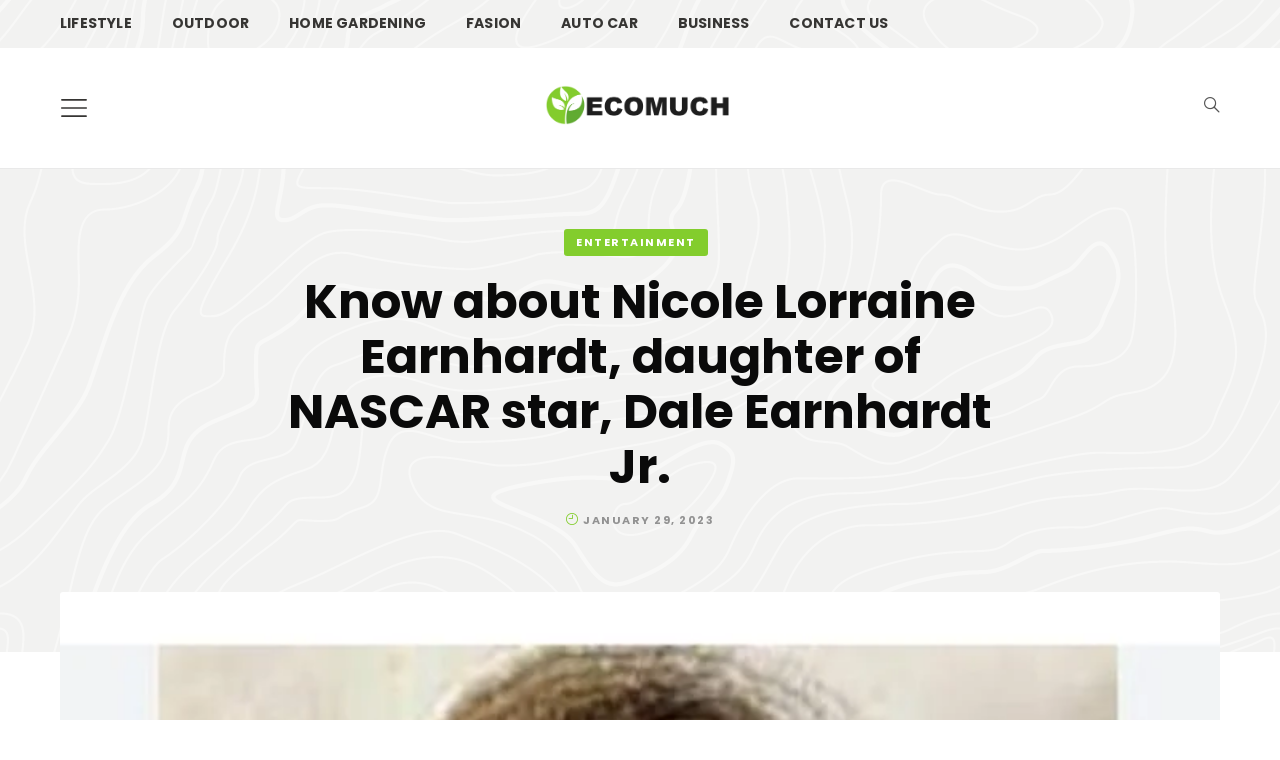

--- FILE ---
content_type: text/html; charset=UTF-8
request_url: https://ecomuch.com/nicole-lorraine-earnhardt/
body_size: 22937
content:
<!DOCTYPE html><html lang="en-US" prefix="og: https://ogp.me/ns#"><head><meta charset="UTF-8"/>
<script>var __ezHttpConsent={setByCat:function(src,tagType,attributes,category,force,customSetScriptFn=null){var setScript=function(){if(force||window.ezTcfConsent[category]){if(typeof customSetScriptFn==='function'){customSetScriptFn();}else{var scriptElement=document.createElement(tagType);scriptElement.src=src;attributes.forEach(function(attr){for(var key in attr){if(attr.hasOwnProperty(key)){scriptElement.setAttribute(key,attr[key]);}}});var firstScript=document.getElementsByTagName(tagType)[0];firstScript.parentNode.insertBefore(scriptElement,firstScript);}}};if(force||(window.ezTcfConsent&&window.ezTcfConsent.loaded)){setScript();}else if(typeof getEzConsentData==="function"){getEzConsentData().then(function(ezTcfConsent){if(ezTcfConsent&&ezTcfConsent.loaded){setScript();}else{console.error("cannot get ez consent data");force=true;setScript();}});}else{force=true;setScript();console.error("getEzConsentData is not a function");}},};</script>
<script>var ezTcfConsent=window.ezTcfConsent?window.ezTcfConsent:{loaded:false,store_info:false,develop_and_improve_services:false,measure_ad_performance:false,measure_content_performance:false,select_basic_ads:false,create_ad_profile:false,select_personalized_ads:false,create_content_profile:false,select_personalized_content:false,understand_audiences:false,use_limited_data_to_select_content:false,};function getEzConsentData(){return new Promise(function(resolve){document.addEventListener("ezConsentEvent",function(event){var ezTcfConsent=event.detail.ezTcfConsent;resolve(ezTcfConsent);});});}</script>
<script>if(typeof _setEzCookies!=='function'){function _setEzCookies(ezConsentData){var cookies=window.ezCookieQueue;for(var i=0;i<cookies.length;i++){var cookie=cookies[i];if(ezConsentData&&ezConsentData.loaded&&ezConsentData[cookie.tcfCategory]){document.cookie=cookie.name+"="+cookie.value;}}}}
window.ezCookieQueue=window.ezCookieQueue||[];if(typeof addEzCookies!=='function'){function addEzCookies(arr){window.ezCookieQueue=[...window.ezCookieQueue,...arr];}}
addEzCookies([]);if(window.ezTcfConsent&&window.ezTcfConsent.loaded){_setEzCookies(window.ezTcfConsent);}else if(typeof getEzConsentData==="function"){getEzConsentData().then(function(ezTcfConsent){if(ezTcfConsent&&ezTcfConsent.loaded){_setEzCookies(window.ezTcfConsent);}else{console.error("cannot get ez consent data");_setEzCookies(window.ezTcfConsent);}});}else{console.error("getEzConsentData is not a function");_setEzCookies(window.ezTcfConsent);}</script>
<script data-ezscrex='false' data-cfasync='false' data-pagespeed-no-defer>var __ez=__ez||{};__ez.stms=Date.now();__ez.evt={};__ez.script={};__ez.ck=__ez.ck||{};__ez.template={};__ez.template.isOrig=true;window.__ezScriptHost="//www.ezojs.com";__ez.queue=__ez.queue||function(){var e=0,i=0,t=[],n=!1,o=[],r=[],s=!0,a=function(e,i,n,o,r,s,a){var l=arguments.length>7&&void 0!==arguments[7]?arguments[7]:window,d=this;this.name=e,this.funcName=i,this.parameters=null===n?null:w(n)?n:[n],this.isBlock=o,this.blockedBy=r,this.deleteWhenComplete=s,this.isError=!1,this.isComplete=!1,this.isInitialized=!1,this.proceedIfError=a,this.fWindow=l,this.isTimeDelay=!1,this.process=function(){f("... func = "+e),d.isInitialized=!0,d.isComplete=!0,f("... func.apply: "+e);var i=d.funcName.split("."),n=null,o=this.fWindow||window;i.length>3||(n=3===i.length?o[i[0]][i[1]][i[2]]:2===i.length?o[i[0]][i[1]]:o[d.funcName]),null!=n&&n.apply(null,this.parameters),!0===d.deleteWhenComplete&&delete t[e],!0===d.isBlock&&(f("----- F'D: "+d.name),m())}},l=function(e,i,t,n,o,r,s){var a=arguments.length>7&&void 0!==arguments[7]?arguments[7]:window,l=this;this.name=e,this.path=i,this.async=o,this.defer=r,this.isBlock=t,this.blockedBy=n,this.isInitialized=!1,this.isError=!1,this.isComplete=!1,this.proceedIfError=s,this.fWindow=a,this.isTimeDelay=!1,this.isPath=function(e){return"/"===e[0]&&"/"!==e[1]},this.getSrc=function(e){return void 0!==window.__ezScriptHost&&this.isPath(e)&&"banger.js"!==this.name?window.__ezScriptHost+e:e},this.process=function(){l.isInitialized=!0,f("... file = "+e);var i=this.fWindow?this.fWindow.document:document,t=i.createElement("script");t.src=this.getSrc(this.path),!0===o?t.async=!0:!0===r&&(t.defer=!0),t.onerror=function(){var e={url:window.location.href,name:l.name,path:l.path,user_agent:window.navigator.userAgent};"undefined"!=typeof _ezaq&&(e.pageview_id=_ezaq.page_view_id);var i=encodeURIComponent(JSON.stringify(e)),t=new XMLHttpRequest;t.open("GET","//g.ezoic.net/ezqlog?d="+i,!0),t.send(),f("----- ERR'D: "+l.name),l.isError=!0,!0===l.isBlock&&m()},t.onreadystatechange=t.onload=function(){var e=t.readyState;f("----- F'D: "+l.name),e&&!/loaded|complete/.test(e)||(l.isComplete=!0,!0===l.isBlock&&m())},i.getElementsByTagName("head")[0].appendChild(t)}},d=function(e,i){this.name=e,this.path="",this.async=!1,this.defer=!1,this.isBlock=!1,this.blockedBy=[],this.isInitialized=!0,this.isError=!1,this.isComplete=i,this.proceedIfError=!1,this.isTimeDelay=!1,this.process=function(){}};function c(e,i,n,s,a,d,c,u,f){var m=new l(e,i,n,s,a,d,c,f);!0===u?o[e]=m:r[e]=m,t[e]=m,h(m)}function h(e){!0!==u(e)&&0!=s&&e.process()}function u(e){if(!0===e.isTimeDelay&&!1===n)return f(e.name+" blocked = TIME DELAY!"),!0;if(w(e.blockedBy))for(var i=0;i<e.blockedBy.length;i++){var o=e.blockedBy[i];if(!1===t.hasOwnProperty(o))return f(e.name+" blocked = "+o),!0;if(!0===e.proceedIfError&&!0===t[o].isError)return!1;if(!1===t[o].isComplete)return f(e.name+" blocked = "+o),!0}return!1}function f(e){var i=window.location.href,t=new RegExp("[?&]ezq=([^&#]*)","i").exec(i);"1"===(t?t[1]:null)&&console.debug(e)}function m(){++e>200||(f("let's go"),p(o),p(r))}function p(e){for(var i in e)if(!1!==e.hasOwnProperty(i)){var t=e[i];!0===t.isComplete||u(t)||!0===t.isInitialized||!0===t.isError?!0===t.isError?f(t.name+": error"):!0===t.isComplete?f(t.name+": complete already"):!0===t.isInitialized&&f(t.name+": initialized already"):t.process()}}function w(e){return"[object Array]"==Object.prototype.toString.call(e)}return window.addEventListener("load",(function(){setTimeout((function(){n=!0,f("TDELAY -----"),m()}),5e3)}),!1),{addFile:c,addFileOnce:function(e,i,n,o,r,s,a,l,d){t[e]||c(e,i,n,o,r,s,a,l,d)},addDelayFile:function(e,i){var n=new l(e,i,!1,[],!1,!1,!0);n.isTimeDelay=!0,f(e+" ...  FILE! TDELAY"),r[e]=n,t[e]=n,h(n)},addFunc:function(e,n,s,l,d,c,u,f,m,p){!0===c&&(e=e+"_"+i++);var w=new a(e,n,s,l,d,u,f,p);!0===m?o[e]=w:r[e]=w,t[e]=w,h(w)},addDelayFunc:function(e,i,n){var o=new a(e,i,n,!1,[],!0,!0);o.isTimeDelay=!0,f(e+" ...  FUNCTION! TDELAY"),r[e]=o,t[e]=o,h(o)},items:t,processAll:m,setallowLoad:function(e){s=e},markLoaded:function(e){if(e&&0!==e.length){if(e in t){var i=t[e];!0===i.isComplete?f(i.name+" "+e+": error loaded duplicate"):(i.isComplete=!0,i.isInitialized=!0)}else t[e]=new d(e,!0);f("markLoaded dummyfile: "+t[e].name)}},logWhatsBlocked:function(){for(var e in t)!1!==t.hasOwnProperty(e)&&u(t[e])}}}();__ez.evt.add=function(e,t,n){e.addEventListener?e.addEventListener(t,n,!1):e.attachEvent?e.attachEvent("on"+t,n):e["on"+t]=n()},__ez.evt.remove=function(e,t,n){e.removeEventListener?e.removeEventListener(t,n,!1):e.detachEvent?e.detachEvent("on"+t,n):delete e["on"+t]};__ez.script.add=function(e){var t=document.createElement("script");t.src=e,t.async=!0,t.type="text/javascript",document.getElementsByTagName("head")[0].appendChild(t)};__ez.dot=__ez.dot||{};__ez.queue.addFileOnce('/detroitchicago/boise.js', '//go.ezodn.com/detroitchicago/boise.js?gcb=195-0&cb=5', true, [], true, false, true, false);__ez.queue.addFileOnce('/parsonsmaize/abilene.js', '//go.ezodn.com/parsonsmaize/abilene.js?gcb=195-0&cb=b20dfef28c', true, [], true, false, true, false);__ez.queue.addFileOnce('/parsonsmaize/mulvane.js', '//go.ezodn.com/parsonsmaize/mulvane.js?gcb=195-0&cb=e75e48eec0', true, ['/parsonsmaize/abilene.js'], true, false, true, false);__ez.queue.addFileOnce('/detroitchicago/birmingham.js', '//go.ezodn.com/detroitchicago/birmingham.js?gcb=195-0&cb=539c47377c', true, ['/parsonsmaize/abilene.js'], true, false, true, false);</script>
<script data-ezscrex="false" type="text/javascript" data-cfasync="false">window._ezaq = Object.assign({"ad_cache_level":0,"adpicker_placement_cnt":0,"ai_placeholder_cache_level":0,"ai_placeholder_placement_cnt":-1,"article_category":"ENTERTAINMENT","author":"Alison Lurie","domain":"ecomuch.com","domain_id":574028,"ezcache_level":0,"ezcache_skip_code":0,"has_bad_image":0,"has_bad_words":0,"is_sitespeed":0,"lt_cache_level":0,"publish_date":"2023-01-28","response_size":90173,"response_size_orig":84316,"response_time_orig":0,"template_id":120,"url":"https://ecomuch.com/nicole-lorraine-earnhardt/","word_count":0,"worst_bad_word_level":0}, typeof window._ezaq !== "undefined" ? window._ezaq : {});__ez.queue.markLoaded('ezaqBaseReady');</script>
<script type='text/javascript' data-ezscrex='false' data-cfasync='false'>
window.ezAnalyticsStatic = true;
window._ez_send_requests_through_ezoic = true;window.ezWp = true;
function analyticsAddScript(script) {
	var ezDynamic = document.createElement('script');
	ezDynamic.type = 'text/javascript';
	ezDynamic.innerHTML = script;
	document.head.appendChild(ezDynamic);
}
function getCookiesWithPrefix() {
    var allCookies = document.cookie.split(';');
    var cookiesWithPrefix = {};

    for (var i = 0; i < allCookies.length; i++) {
        var cookie = allCookies[i].trim();

        for (var j = 0; j < arguments.length; j++) {
            var prefix = arguments[j];
            if (cookie.indexOf(prefix) === 0) {
                var cookieParts = cookie.split('=');
                var cookieName = cookieParts[0];
                var cookieValue = cookieParts.slice(1).join('=');
                cookiesWithPrefix[cookieName] = decodeURIComponent(cookieValue);
                break; // Once matched, no need to check other prefixes
            }
        }
    }

    return cookiesWithPrefix;
}
function productAnalytics() {
	var d = {"dhh":"//go.ezodn.com","pr":[6],"omd5":"a78936d57c92dd29751020e6f126dd05","nar":"risk score"};
	d.u = _ezaq.url;
	d.p = _ezaq.page_view_id;
	d.v = _ezaq.visit_uuid;
	d.ab = _ezaq.ab_test_id;
	d.e = JSON.stringify(_ezaq);
	d.ref = document.referrer;
	d.c = getCookiesWithPrefix('active_template', 'ez', 'lp_');
	if(typeof ez_utmParams !== 'undefined') {
		d.utm = ez_utmParams;
	}

	var dataText = JSON.stringify(d);
	var xhr = new XMLHttpRequest();
	xhr.open('POST','//g.ezoic.net/ezais/analytics?cb=1', true);
	xhr.onload = function () {
		if (xhr.status!=200) {
            return;
		}

        if(document.readyState !== 'loading') {
            analyticsAddScript(xhr.response);
            return;
        }

        var eventFunc = function() {
            if(document.readyState === 'loading') {
                return;
            }
            document.removeEventListener('readystatechange', eventFunc, false);
            analyticsAddScript(xhr.response);
        };

        document.addEventListener('readystatechange', eventFunc, false);
	};
	xhr.setRequestHeader('Content-Type','text/plain');
	xhr.send(dataText);
}
__ez.queue.addFunc("productAnalytics", "productAnalytics", null, true, ['ezaqBaseReady'], false, false, false, true);
</script><base href="https://ecomuch.com/nicole-lorraine-earnhardt/"/>
	
	<meta name="viewport" content="width=device-width, initial-scale=1"/>
	<link rel="profile" href="http://gmpg.org/xfn/11"/>

	
<!-- Search Engine Optimization by Rank Math - https://rankmath.com/ -->
<title>Know about Nicole Lorraine Earnhardt, daughter of NASCAR star, Dale Earnhardt Jr. - Ecomuch</title>
<meta name="description" content="Nicole Lorraine Earnhardt has been enjoying the limelight since her birth for being born into the famous ‘Earnhardt’ family that has one on one legends of"/>
<meta name="robots" content="index, follow, max-snippet:-1, max-video-preview:-1, max-image-preview:large"/>
<link rel="canonical" href="https://ecomuch.com/nicole-lorraine-earnhardt/"/>
<meta property="og:locale" content="en_US"/>
<meta property="og:type" content="article"/>
<meta property="og:title" content="Know about Nicole Lorraine Earnhardt, daughter of NASCAR star, Dale Earnhardt Jr. - Ecomuch"/>
<meta property="og:description" content="Nicole Lorraine Earnhardt has been enjoying the limelight since her birth for being born into the famous ‘Earnhardt’ family that has one on one legends of"/>
<meta property="og:url" content="https://ecomuch.com/nicole-lorraine-earnhardt/"/>
<meta property="og:site_name" content="Ecomuch"/>
<meta property="article:section" content="ENTERTAINMENT"/>
<meta property="og:image" content="https://ecomuch.com/wp-content/uploads/2023/01/Nicole-Lorraine-Earnhardt.jpg"/>
<meta property="og:image:secure_url" content="https://ecomuch.com/wp-content/uploads/2023/01/Nicole-Lorraine-Earnhardt.jpg"/>
<meta property="og:image:width" content="940"/>
<meta property="og:image:height" content="1063"/>
<meta property="og:image:alt" content="Nicole-Lorraine-Earnhardt"/>
<meta property="og:image:type" content="image/jpeg"/>
<meta property="article:published_time" content="2023-01-29T09:31:02+08:00"/>
<meta name="twitter:card" content="summary_large_image"/>
<meta name="twitter:title" content="Know about Nicole Lorraine Earnhardt, daughter of NASCAR star, Dale Earnhardt Jr. - Ecomuch"/>
<meta name="twitter:description" content="Nicole Lorraine Earnhardt has been enjoying the limelight since her birth for being born into the famous ‘Earnhardt’ family that has one on one legends of"/>
<meta name="twitter:image" content="https://ecomuch.com/wp-content/uploads/2023/01/Nicole-Lorraine-Earnhardt.jpg"/>
<meta name="twitter:label1" content="Written by"/>
<meta name="twitter:data1" content="Alison Lurie"/>
<meta name="twitter:label2" content="Time to read"/>
<meta name="twitter:data2" content="2 minutes"/>
<script type="application/ld+json" class="rank-math-schema">{"@context":"https://schema.org","@graph":[{"@type":["Person","Organization"],"@id":"https://ecomuch.com/#person","name":"Ecomuch","logo":{"@type":"ImageObject","@id":"https://ecomuch.com/#logo","url":"https://ecomuch.com/wp-content/uploads/2022/04/cropped-cropped-bastet-logo-orange-150x150.png","contentUrl":"https://ecomuch.com/wp-content/uploads/2022/04/cropped-cropped-bastet-logo-orange-150x150.png","caption":"Ecomuch","inLanguage":"en-US"},"image":{"@type":"ImageObject","@id":"https://ecomuch.com/#logo","url":"https://ecomuch.com/wp-content/uploads/2022/04/cropped-cropped-bastet-logo-orange-150x150.png","contentUrl":"https://ecomuch.com/wp-content/uploads/2022/04/cropped-cropped-bastet-logo-orange-150x150.png","caption":"Ecomuch","inLanguage":"en-US"}},{"@type":"WebSite","@id":"https://ecomuch.com/#website","url":"https://ecomuch.com","name":"Ecomuch","publisher":{"@id":"https://ecomuch.com/#person"},"inLanguage":"en-US"},{"@type":"ImageObject","@id":"https://ecomuch.com/wp-content/uploads/2023/01/Nicole-Lorraine-Earnhardt.jpg","url":"https://ecomuch.com/wp-content/uploads/2023/01/Nicole-Lorraine-Earnhardt.jpg","width":"940","height":"1063","caption":"Nicole-Lorraine-Earnhardt","inLanguage":"en-US"},{"@type":"WebPage","@id":"https://ecomuch.com/nicole-lorraine-earnhardt/#webpage","url":"https://ecomuch.com/nicole-lorraine-earnhardt/","name":"Know about Nicole Lorraine Earnhardt, daughter of NASCAR star, Dale Earnhardt Jr. - Ecomuch","datePublished":"2023-01-29T09:31:02+08:00","dateModified":"2023-01-29T09:31:02+08:00","isPartOf":{"@id":"https://ecomuch.com/#website"},"primaryImageOfPage":{"@id":"https://ecomuch.com/wp-content/uploads/2023/01/Nicole-Lorraine-Earnhardt.jpg"},"inLanguage":"en-US"},{"@type":"Person","@id":"https://ecomuch.com/author/ecomuchdmin/","name":"Alison Lurie","url":"https://ecomuch.com/author/ecomuchdmin/","image":{"@type":"ImageObject","@id":"https://secure.gravatar.com/avatar/6f986befdb15e8cac38b045c549f4a35?s=96&amp;d=identicon&amp;r=g","url":"https://secure.gravatar.com/avatar/6f986befdb15e8cac38b045c549f4a35?s=96&amp;d=identicon&amp;r=g","caption":"Alison Lurie","inLanguage":"en-US"}},{"@type":"BlogPosting","headline":"Know about Nicole Lorraine Earnhardt, daughter of NASCAR star, Dale Earnhardt Jr. - Ecomuch","datePublished":"2023-01-29T09:31:02+08:00","dateModified":"2023-01-29T09:31:02+08:00","articleSection":"ENTERTAINMENT","author":{"@id":"https://ecomuch.com/author/ecomuchdmin/","name":"Alison Lurie"},"publisher":{"@id":"https://ecomuch.com/#person"},"description":"Nicole Lorraine Earnhardt has been enjoying the limelight since her birth for being born into the famous \u2018Earnhardt\u2019 family that has one on one legends of","name":"Know about Nicole Lorraine Earnhardt, daughter of NASCAR star, Dale Earnhardt Jr. - Ecomuch","@id":"https://ecomuch.com/nicole-lorraine-earnhardt/#richSnippet","isPartOf":{"@id":"https://ecomuch.com/nicole-lorraine-earnhardt/#webpage"},"image":{"@id":"https://ecomuch.com/wp-content/uploads/2023/01/Nicole-Lorraine-Earnhardt.jpg"},"inLanguage":"en-US","mainEntityOfPage":{"@id":"https://ecomuch.com/nicole-lorraine-earnhardt/#webpage"}}]}</script>
<!-- /Rank Math WordPress SEO plugin -->

<link rel="stylesheet" id="wp-block-library-css" href="//ecomuch.com/wp-includes/css/dist/block-library/style.min.css?ver=6.4.7" type="text/css" media="all"/>
<link rel="stylesheet" id="wp-components-css" href="//ecomuch.com/wp-includes/css/dist/components/style.min.css?ver=6.4.7" type="text/css" media="all"/>
<link rel="stylesheet" id="wp-block-editor-css" href="//ecomuch.com/wp-includes/css/dist/block-editor/style.min.css?ver=6.4.7" type="text/css" media="all"/>
<link rel="stylesheet" id="wp-reusable-blocks-css" href="//ecomuch.com/wp-includes/css/dist/reusable-blocks/style.min.css?ver=6.4.7" type="text/css" media="all"/>
<link rel="stylesheet" id="wp-patterns-css" href="//ecomuch.com/wp-includes/css/dist/patterns/style.min.css?ver=6.4.7" type="text/css" media="all"/>
<link rel="stylesheet" id="wp-editor-css" href="//ecomuch.com/wp-includes/css/dist/editor/style.min.css?ver=6.4.7" type="text/css" media="all"/>
<link rel="stylesheet" id="bastet_blocks-style-css-css" href="//ecomuch.com/wp-content/plugins/bastet-blocks/dist/blocks.style.build.css" type="text/css" media="all"/>
<link rel="stylesheet" id="wp-bootstrap-blocks-styles-css" href="//ecomuch.com/wp-content/plugins/wp-bootstrap-blocks/build/style-index.css?ver=5.1.0" type="text/css" media="all"/>
<style id="classic-theme-styles-inline-css" type="text/css">
/*! This file is auto-generated */
.wp-block-button__link{color:#fff;background-color:#32373c;border-radius:9999px;box-shadow:none;text-decoration:none;padding:calc(.667em + 2px) calc(1.333em + 2px);font-size:1.125em}.wp-block-file__button{background:#32373c;color:#fff;text-decoration:none}
</style>
<style id="global-styles-inline-css" type="text/css">
body{--wp--preset--color--black: #000000;--wp--preset--color--cyan-bluish-gray: #abb8c3;--wp--preset--color--white: #fff9f6;--wp--preset--color--pale-pink: #f78da7;--wp--preset--color--vivid-red: #cf2e2e;--wp--preset--color--luminous-vivid-orange: #ff6900;--wp--preset--color--luminous-vivid-amber: #fcb900;--wp--preset--color--light-green-cyan: #7bdcb5;--wp--preset--color--vivid-green-cyan: #00d084;--wp--preset--color--pale-cyan-blue: #8ed1fc;--wp--preset--color--vivid-cyan-blue: #0693e3;--wp--preset--color--vivid-purple: #9b51e0;--wp--preset--color--smokey: #f8f6f3;--wp--preset--color--darkgray: #f3efeb;--wp--preset--color--dark: #F1F1F1;--wp--preset--color--red: #534d50;--wp--preset--color--blue: #b68a63;--wp--preset--color--peach: #ff7346;--wp--preset--color--orange: #a99478;--wp--preset--color--pink: #caa9ac;--wp--preset--color--teal: #d4d2cd;--wp--preset--color--cyan: #ef7f3d;--wp--preset--color--yellow: #e83e8c;--wp--preset--color--indigo: #344e5c;--wp--preset--color--purple: #4ab19d;--wp--preset--gradient--vivid-cyan-blue-to-vivid-purple: linear-gradient(135deg,rgba(6,147,227,1) 0%,rgb(155,81,224) 100%);--wp--preset--gradient--light-green-cyan-to-vivid-green-cyan: linear-gradient(135deg,rgb(122,220,180) 0%,rgb(0,208,130) 100%);--wp--preset--gradient--luminous-vivid-amber-to-luminous-vivid-orange: linear-gradient(135deg,rgba(252,185,0,1) 0%,rgba(255,105,0,1) 100%);--wp--preset--gradient--luminous-vivid-orange-to-vivid-red: linear-gradient(135deg,rgba(255,105,0,1) 0%,rgb(207,46,46) 100%);--wp--preset--gradient--very-light-gray-to-cyan-bluish-gray: linear-gradient(135deg,rgb(238,238,238) 0%,rgb(169,184,195) 100%);--wp--preset--gradient--cool-to-warm-spectrum: linear-gradient(135deg,rgb(74,234,220) 0%,rgb(151,120,209) 20%,rgb(207,42,186) 40%,rgb(238,44,130) 60%,rgb(251,105,98) 80%,rgb(254,248,76) 100%);--wp--preset--gradient--blush-light-purple: linear-gradient(135deg,rgb(255,206,236) 0%,rgb(152,150,240) 100%);--wp--preset--gradient--blush-bordeaux: linear-gradient(135deg,rgb(254,205,165) 0%,rgb(254,45,45) 50%,rgb(107,0,62) 100%);--wp--preset--gradient--luminous-dusk: linear-gradient(135deg,rgb(255,203,112) 0%,rgb(199,81,192) 50%,rgb(65,88,208) 100%);--wp--preset--gradient--pale-ocean: linear-gradient(135deg,rgb(255,245,203) 0%,rgb(182,227,212) 50%,rgb(51,167,181) 100%);--wp--preset--gradient--electric-grass: linear-gradient(135deg,rgb(202,248,128) 0%,rgb(113,206,126) 100%);--wp--preset--gradient--midnight: linear-gradient(135deg,rgb(2,3,129) 0%,rgb(40,116,252) 100%);--wp--preset--font-size--small: 13px;--wp--preset--font-size--medium: 20px;--wp--preset--font-size--large: 36px;--wp--preset--font-size--x-large: 42px;--wp--preset--spacing--20: 0.44rem;--wp--preset--spacing--30: 0.67rem;--wp--preset--spacing--40: 1rem;--wp--preset--spacing--50: 1.5rem;--wp--preset--spacing--60: 2.25rem;--wp--preset--spacing--70: 3.38rem;--wp--preset--spacing--80: 5.06rem;--wp--preset--shadow--natural: 6px 6px 9px rgba(0, 0, 0, 0.2);--wp--preset--shadow--deep: 12px 12px 50px rgba(0, 0, 0, 0.4);--wp--preset--shadow--sharp: 6px 6px 0px rgba(0, 0, 0, 0.2);--wp--preset--shadow--outlined: 6px 6px 0px -3px rgba(255, 255, 255, 1), 6px 6px rgba(0, 0, 0, 1);--wp--preset--shadow--crisp: 6px 6px 0px rgba(0, 0, 0, 1);}:where(.is-layout-flex){gap: 0.5em;}:where(.is-layout-grid){gap: 0.5em;}body .is-layout-flow > .alignleft{float: left;margin-inline-start: 0;margin-inline-end: 2em;}body .is-layout-flow > .alignright{float: right;margin-inline-start: 2em;margin-inline-end: 0;}body .is-layout-flow > .aligncenter{margin-left: auto !important;margin-right: auto !important;}body .is-layout-constrained > .alignleft{float: left;margin-inline-start: 0;margin-inline-end: 2em;}body .is-layout-constrained > .alignright{float: right;margin-inline-start: 2em;margin-inline-end: 0;}body .is-layout-constrained > .aligncenter{margin-left: auto !important;margin-right: auto !important;}body .is-layout-constrained > :where(:not(.alignleft):not(.alignright):not(.alignfull)){max-width: var(--wp--style--global--content-size);margin-left: auto !important;margin-right: auto !important;}body .is-layout-constrained > .alignwide{max-width: var(--wp--style--global--wide-size);}body .is-layout-flex{display: flex;}body .is-layout-flex{flex-wrap: wrap;align-items: center;}body .is-layout-flex > *{margin: 0;}body .is-layout-grid{display: grid;}body .is-layout-grid > *{margin: 0;}:where(.wp-block-columns.is-layout-flex){gap: 2em;}:where(.wp-block-columns.is-layout-grid){gap: 2em;}:where(.wp-block-post-template.is-layout-flex){gap: 1.25em;}:where(.wp-block-post-template.is-layout-grid){gap: 1.25em;}.has-black-color{color: var(--wp--preset--color--black) !important;}.has-cyan-bluish-gray-color{color: var(--wp--preset--color--cyan-bluish-gray) !important;}.has-white-color{color: var(--wp--preset--color--white) !important;}.has-pale-pink-color{color: var(--wp--preset--color--pale-pink) !important;}.has-vivid-red-color{color: var(--wp--preset--color--vivid-red) !important;}.has-luminous-vivid-orange-color{color: var(--wp--preset--color--luminous-vivid-orange) !important;}.has-luminous-vivid-amber-color{color: var(--wp--preset--color--luminous-vivid-amber) !important;}.has-light-green-cyan-color{color: var(--wp--preset--color--light-green-cyan) !important;}.has-vivid-green-cyan-color{color: var(--wp--preset--color--vivid-green-cyan) !important;}.has-pale-cyan-blue-color{color: var(--wp--preset--color--pale-cyan-blue) !important;}.has-vivid-cyan-blue-color{color: var(--wp--preset--color--vivid-cyan-blue) !important;}.has-vivid-purple-color{color: var(--wp--preset--color--vivid-purple) !important;}.has-black-background-color{background-color: var(--wp--preset--color--black) !important;}.has-cyan-bluish-gray-background-color{background-color: var(--wp--preset--color--cyan-bluish-gray) !important;}.has-white-background-color{background-color: var(--wp--preset--color--white) !important;}.has-pale-pink-background-color{background-color: var(--wp--preset--color--pale-pink) !important;}.has-vivid-red-background-color{background-color: var(--wp--preset--color--vivid-red) !important;}.has-luminous-vivid-orange-background-color{background-color: var(--wp--preset--color--luminous-vivid-orange) !important;}.has-luminous-vivid-amber-background-color{background-color: var(--wp--preset--color--luminous-vivid-amber) !important;}.has-light-green-cyan-background-color{background-color: var(--wp--preset--color--light-green-cyan) !important;}.has-vivid-green-cyan-background-color{background-color: var(--wp--preset--color--vivid-green-cyan) !important;}.has-pale-cyan-blue-background-color{background-color: var(--wp--preset--color--pale-cyan-blue) !important;}.has-vivid-cyan-blue-background-color{background-color: var(--wp--preset--color--vivid-cyan-blue) !important;}.has-vivid-purple-background-color{background-color: var(--wp--preset--color--vivid-purple) !important;}.has-black-border-color{border-color: var(--wp--preset--color--black) !important;}.has-cyan-bluish-gray-border-color{border-color: var(--wp--preset--color--cyan-bluish-gray) !important;}.has-white-border-color{border-color: var(--wp--preset--color--white) !important;}.has-pale-pink-border-color{border-color: var(--wp--preset--color--pale-pink) !important;}.has-vivid-red-border-color{border-color: var(--wp--preset--color--vivid-red) !important;}.has-luminous-vivid-orange-border-color{border-color: var(--wp--preset--color--luminous-vivid-orange) !important;}.has-luminous-vivid-amber-border-color{border-color: var(--wp--preset--color--luminous-vivid-amber) !important;}.has-light-green-cyan-border-color{border-color: var(--wp--preset--color--light-green-cyan) !important;}.has-vivid-green-cyan-border-color{border-color: var(--wp--preset--color--vivid-green-cyan) !important;}.has-pale-cyan-blue-border-color{border-color: var(--wp--preset--color--pale-cyan-blue) !important;}.has-vivid-cyan-blue-border-color{border-color: var(--wp--preset--color--vivid-cyan-blue) !important;}.has-vivid-purple-border-color{border-color: var(--wp--preset--color--vivid-purple) !important;}.has-vivid-cyan-blue-to-vivid-purple-gradient-background{background: var(--wp--preset--gradient--vivid-cyan-blue-to-vivid-purple) !important;}.has-light-green-cyan-to-vivid-green-cyan-gradient-background{background: var(--wp--preset--gradient--light-green-cyan-to-vivid-green-cyan) !important;}.has-luminous-vivid-amber-to-luminous-vivid-orange-gradient-background{background: var(--wp--preset--gradient--luminous-vivid-amber-to-luminous-vivid-orange) !important;}.has-luminous-vivid-orange-to-vivid-red-gradient-background{background: var(--wp--preset--gradient--luminous-vivid-orange-to-vivid-red) !important;}.has-very-light-gray-to-cyan-bluish-gray-gradient-background{background: var(--wp--preset--gradient--very-light-gray-to-cyan-bluish-gray) !important;}.has-cool-to-warm-spectrum-gradient-background{background: var(--wp--preset--gradient--cool-to-warm-spectrum) !important;}.has-blush-light-purple-gradient-background{background: var(--wp--preset--gradient--blush-light-purple) !important;}.has-blush-bordeaux-gradient-background{background: var(--wp--preset--gradient--blush-bordeaux) !important;}.has-luminous-dusk-gradient-background{background: var(--wp--preset--gradient--luminous-dusk) !important;}.has-pale-ocean-gradient-background{background: var(--wp--preset--gradient--pale-ocean) !important;}.has-electric-grass-gradient-background{background: var(--wp--preset--gradient--electric-grass) !important;}.has-midnight-gradient-background{background: var(--wp--preset--gradient--midnight) !important;}.has-small-font-size{font-size: var(--wp--preset--font-size--small) !important;}.has-medium-font-size{font-size: var(--wp--preset--font-size--medium) !important;}.has-large-font-size{font-size: var(--wp--preset--font-size--large) !important;}.has-x-large-font-size{font-size: var(--wp--preset--font-size--x-large) !important;}
.wp-block-navigation a:where(:not(.wp-element-button)){color: inherit;}
:where(.wp-block-post-template.is-layout-flex){gap: 1.25em;}:where(.wp-block-post-template.is-layout-grid){gap: 1.25em;}
:where(.wp-block-columns.is-layout-flex){gap: 2em;}:where(.wp-block-columns.is-layout-grid){gap: 2em;}
.wp-block-pullquote{font-size: 1.5em;line-height: 1.6;}
</style>
<link rel="stylesheet" id="noptin_front-css" href="//ecomuch.com/wp-content/plugins/newsletter-optin-box/includes/assets/css/frontend.css?ver=1720411361" type="text/css" media="all"/>
<link rel="stylesheet" id="bootstrap-css" href="//ecomuch.com/wp-content/themes/bastet/bootstrap.css?ver=1.0.0" type="text/css" media="all"/>
<link rel="stylesheet" id="bastet-style-css" href="//ecomuch.com/wp-content/themes/bastet/style.css?ver=1.0.0" type="text/css" media="all"/>
<style id="bastet-style-inline-css" type="text/css">

                :root{
                        --heading-font: Poppins;
                        --paragraph-font: Roboto Slab;
                        --body-font: Poppins
                }
</style>
<link rel="stylesheet" id="swiper-style-css" href="//ecomuch.com/wp-content/themes/bastet/css/swiper-bundle.min.css?ver=6.5.6" type="text/css" media="all"/>
<script type="text/javascript" src="//ecomuch.com/wp-includes/js/jquery/jquery.min.js?ver=3.7.1" id="jquery-core-js"></script>
<link rel="https://api.w.org/" href="https://ecomuch.com/wp-json/"/><link rel="alternate" type="application/json" href="https://ecomuch.com/wp-json/wp/v2/posts/3952"/><link rel="alternate" type="application/json+oembed" href="https://ecomuch.com/wp-json/oembed/1.0/embed?url=https%3A%2F%2Fecomuch.com%2Fnicole-lorraine-earnhardt%2F"/>
<link rel="alternate" type="text/xml+oembed" href="https://ecomuch.com/wp-json/oembed/1.0/embed?url=https%3A%2F%2Fecomuch.com%2Fnicole-lorraine-earnhardt%2F&amp;format=xml"/>
<style id="kirki-inline-styles">.site-header .navbar-brand{font-family:Poppins;font-size:28px;font-weight:700;letter-spacing:-0.5px;line-height:1;text-align:left;text-transform:none;color:#000;}.offcanvas-logo{font-family:Poppins;font-size:28px;font-weight:700;letter-spacing:-0.5px;line-height:1;text-align:left;text-transform:none;color:#000;}.site-header .site-logo{max-height:40px;}.header-logo .header-logo-wrap{min-height:120px;}.footer-widgets{text-align:left;background-color:#f2f2f1;color:#363533;}body{font-family:Poppins;font-size:1rem;font-weight:400;line-height:1.5;text-align:left;color:#545454;}p{font-family:Roboto Slab;font-size:1.05em;font-weight:400;line-height:1.749em;}.copy-font{font-family:Roboto Slab;font-size:1.05em;font-weight:400;line-height:1.749em;}h1{font-family:Poppins;font-weight:700;font-size:2.125em;line-height:1.14352941em;color:#0a0a0a;}h2{font-family:Poppins;font-weight:700;font-size:1.875em;letter-spacing:0px;line-height:1.296em;color:#0a0a0a;}h3{font-family:Poppins;font-weight:700;font-size:1.625em;line-height:1.21846154em;color:#0a0a0a;}h4{font-family:Poppins;font-weight:700;font-size:1.375em;line-height:1.28727273em;color:#0a0a0a;}h5{font-family:Poppins;font-weight:700;font-size:1.125em;line-height:1.33333333em;color:#0a0a0a;}h6{font-family:Poppins;font-weight:700;font-size:1em;line-height:1.5em;color:#0a0a0a;}.heading-font{font-family:Poppins;font-weight:700;}:root{--body-color:#545454;--heading-color:#0a0a0a;--primary-color:#83cd2d;--swiper-theme-color:#83cd2d;--secondary-color:#5d92d1;--secondary-alt-color:#f2f2f1;--global-shadow-color:rgba(0,0,0,0.05);}.site-header{background:rgba(255,255,255,0);background-color:rgba(255,255,255,0);background-repeat:no-repeat;background-position:center center;background-attachment:scroll;border-color:rgba(13,14,13,0.09);-webkit-background-size:cover;-moz-background-size:cover;-ms-background-size:cover;-o-background-size:cover;background-size:cover;}.site-header .header-wrap:after{background-color:rgba(0,0,0,0);}.site-header .navbar .navbar-nav li a{color:#363533;}.site-header .bastet-header-social a{color:#363533;}.site-header .navbar-toggler{color:#363533;}.site-header .search_icon{color:#363533 !important;}.site-header .navbar .navbar-nav li a:hover{color:#1e1817;}.site-header .navbar .navbar-nav li a:active{color:#1e1817;}.site-header .navbar .navbar-nav li a:focus{color:#1e1817;}.site-header .navbar-brand a:hover{color:#1e1817;}.site-header .dropdown-menu{background-color:#fff;border-color:rgba(0, 0, 0, 0.15);}.site-header .navbar .navbar-nav li .dropdown-menu li a{color:#333;}.site-header.show .header-logo{background-color:#fafafa;border-color:rgba( 0, 0, 0, 0.18);}.site-header.show .navbar .navbar-nav li a{color:#231815;}.site-header.show .navbar .navbar-nav li.search-menu{color:#231815;}.site-header.show .search_icon{color:#231815;}.site-header.show .navbar-brand a{color:#231815;}.site-header.show .bastet-header-social a{color:#231815;}.site-header.show .navbar .navbar-nav li a:hover{color:#1e1817;}.site-header.show .navbar .navbar-nav li a:active{color:#1e1817;}.site-header.show .navbar .navbar-nav li a:focus{color:#1e1817;}.site-header.show .navbar-brand a:hover{color:#1e1817;}.site-header.show .navbar .navbar-nav li .dropdown-menu li a{color:#333;}.site-header.show .dropdown-menu{border-color:rgba(0, 0, 0, 0.15);}.site-header .top-header{background-image:url("https://bastet.besquares.net/classic/wp-content/uploads/sites/7/2021/09/topography.svg");background-color:#f2f2f1;background-repeat:no-repeat;background-position:center center;background-attachment:scroll;color:#363533;border-color:rgba(0,0,0,0);-webkit-background-size:cover;-moz-background-size:cover;-ms-background-size:cover;-o-background-size:cover;background-size:cover;}.site-header .top-header .navbar .navbar-nav li a{color:#363533;}.top-header .bastet-header-social a{color:#363533;}.site-header .top-header:hover{color:#1e1817;}.site-header .top-header .navbar .navbar-nav li a:hover{color:#1e1817;}.site-info{background-color:#f2f2f1;color:#363533;}/* devanagari */
@font-face {
  font-family: 'Poppins';
  font-style: italic;
  font-weight: 400;
  font-display: swap;
  src: url(https://ecomuch.com/wp-content/fonts/poppins/font) format('woff');
  unicode-range: U+0900-097F, U+1CD0-1CF9, U+200C-200D, U+20A8, U+20B9, U+20F0, U+25CC, U+A830-A839, U+A8E0-A8FF, U+11B00-11B09;
}
/* latin-ext */
@font-face {
  font-family: 'Poppins';
  font-style: italic;
  font-weight: 400;
  font-display: swap;
  src: url(https://ecomuch.com/wp-content/fonts/poppins/font) format('woff');
  unicode-range: U+0100-02BA, U+02BD-02C5, U+02C7-02CC, U+02CE-02D7, U+02DD-02FF, U+0304, U+0308, U+0329, U+1D00-1DBF, U+1E00-1E9F, U+1EF2-1EFF, U+2020, U+20A0-20AB, U+20AD-20C0, U+2113, U+2C60-2C7F, U+A720-A7FF;
}
/* latin */
@font-face {
  font-family: 'Poppins';
  font-style: italic;
  font-weight: 400;
  font-display: swap;
  src: url(https://ecomuch.com/wp-content/fonts/poppins/font) format('woff');
  unicode-range: U+0000-00FF, U+0131, U+0152-0153, U+02BB-02BC, U+02C6, U+02DA, U+02DC, U+0304, U+0308, U+0329, U+2000-206F, U+20AC, U+2122, U+2191, U+2193, U+2212, U+2215, U+FEFF, U+FFFD;
}
/* devanagari */
@font-face {
  font-family: 'Poppins';
  font-style: italic;
  font-weight: 600;
  font-display: swap;
  src: url(https://ecomuch.com/wp-content/fonts/poppins/font) format('woff');
  unicode-range: U+0900-097F, U+1CD0-1CF9, U+200C-200D, U+20A8, U+20B9, U+20F0, U+25CC, U+A830-A839, U+A8E0-A8FF, U+11B00-11B09;
}
/* latin-ext */
@font-face {
  font-family: 'Poppins';
  font-style: italic;
  font-weight: 600;
  font-display: swap;
  src: url(https://ecomuch.com/wp-content/fonts/poppins/font) format('woff');
  unicode-range: U+0100-02BA, U+02BD-02C5, U+02C7-02CC, U+02CE-02D7, U+02DD-02FF, U+0304, U+0308, U+0329, U+1D00-1DBF, U+1E00-1E9F, U+1EF2-1EFF, U+2020, U+20A0-20AB, U+20AD-20C0, U+2113, U+2C60-2C7F, U+A720-A7FF;
}
/* latin */
@font-face {
  font-family: 'Poppins';
  font-style: italic;
  font-weight: 600;
  font-display: swap;
  src: url(https://ecomuch.com/wp-content/fonts/poppins/font) format('woff');
  unicode-range: U+0000-00FF, U+0131, U+0152-0153, U+02BB-02BC, U+02C6, U+02DA, U+02DC, U+0304, U+0308, U+0329, U+2000-206F, U+20AC, U+2122, U+2191, U+2193, U+2212, U+2215, U+FEFF, U+FFFD;
}
/* devanagari */
@font-face {
  font-family: 'Poppins';
  font-style: italic;
  font-weight: 700;
  font-display: swap;
  src: url(https://ecomuch.com/wp-content/fonts/poppins/font) format('woff');
  unicode-range: U+0900-097F, U+1CD0-1CF9, U+200C-200D, U+20A8, U+20B9, U+20F0, U+25CC, U+A830-A839, U+A8E0-A8FF, U+11B00-11B09;
}
/* latin-ext */
@font-face {
  font-family: 'Poppins';
  font-style: italic;
  font-weight: 700;
  font-display: swap;
  src: url(https://ecomuch.com/wp-content/fonts/poppins/font) format('woff');
  unicode-range: U+0100-02BA, U+02BD-02C5, U+02C7-02CC, U+02CE-02D7, U+02DD-02FF, U+0304, U+0308, U+0329, U+1D00-1DBF, U+1E00-1E9F, U+1EF2-1EFF, U+2020, U+20A0-20AB, U+20AD-20C0, U+2113, U+2C60-2C7F, U+A720-A7FF;
}
/* latin */
@font-face {
  font-family: 'Poppins';
  font-style: italic;
  font-weight: 700;
  font-display: swap;
  src: url(https://ecomuch.com/wp-content/fonts/poppins/font) format('woff');
  unicode-range: U+0000-00FF, U+0131, U+0152-0153, U+02BB-02BC, U+02C6, U+02DA, U+02DC, U+0304, U+0308, U+0329, U+2000-206F, U+20AC, U+2122, U+2191, U+2193, U+2212, U+2215, U+FEFF, U+FFFD;
}
/* devanagari */
@font-face {
  font-family: 'Poppins';
  font-style: normal;
  font-weight: 400;
  font-display: swap;
  src: url(https://ecomuch.com/wp-content/fonts/poppins/font) format('woff');
  unicode-range: U+0900-097F, U+1CD0-1CF9, U+200C-200D, U+20A8, U+20B9, U+20F0, U+25CC, U+A830-A839, U+A8E0-A8FF, U+11B00-11B09;
}
/* latin-ext */
@font-face {
  font-family: 'Poppins';
  font-style: normal;
  font-weight: 400;
  font-display: swap;
  src: url(https://ecomuch.com/wp-content/fonts/poppins/font) format('woff');
  unicode-range: U+0100-02BA, U+02BD-02C5, U+02C7-02CC, U+02CE-02D7, U+02DD-02FF, U+0304, U+0308, U+0329, U+1D00-1DBF, U+1E00-1E9F, U+1EF2-1EFF, U+2020, U+20A0-20AB, U+20AD-20C0, U+2113, U+2C60-2C7F, U+A720-A7FF;
}
/* latin */
@font-face {
  font-family: 'Poppins';
  font-style: normal;
  font-weight: 400;
  font-display: swap;
  src: url(https://ecomuch.com/wp-content/fonts/poppins/font) format('woff');
  unicode-range: U+0000-00FF, U+0131, U+0152-0153, U+02BB-02BC, U+02C6, U+02DA, U+02DC, U+0304, U+0308, U+0329, U+2000-206F, U+20AC, U+2122, U+2191, U+2193, U+2212, U+2215, U+FEFF, U+FFFD;
}
/* devanagari */
@font-face {
  font-family: 'Poppins';
  font-style: normal;
  font-weight: 600;
  font-display: swap;
  src: url(https://ecomuch.com/wp-content/fonts/poppins/font) format('woff');
  unicode-range: U+0900-097F, U+1CD0-1CF9, U+200C-200D, U+20A8, U+20B9, U+20F0, U+25CC, U+A830-A839, U+A8E0-A8FF, U+11B00-11B09;
}
/* latin-ext */
@font-face {
  font-family: 'Poppins';
  font-style: normal;
  font-weight: 600;
  font-display: swap;
  src: url(https://ecomuch.com/wp-content/fonts/poppins/font) format('woff');
  unicode-range: U+0100-02BA, U+02BD-02C5, U+02C7-02CC, U+02CE-02D7, U+02DD-02FF, U+0304, U+0308, U+0329, U+1D00-1DBF, U+1E00-1E9F, U+1EF2-1EFF, U+2020, U+20A0-20AB, U+20AD-20C0, U+2113, U+2C60-2C7F, U+A720-A7FF;
}
/* latin */
@font-face {
  font-family: 'Poppins';
  font-style: normal;
  font-weight: 600;
  font-display: swap;
  src: url(https://ecomuch.com/wp-content/fonts/poppins/font) format('woff');
  unicode-range: U+0000-00FF, U+0131, U+0152-0153, U+02BB-02BC, U+02C6, U+02DA, U+02DC, U+0304, U+0308, U+0329, U+2000-206F, U+20AC, U+2122, U+2191, U+2193, U+2212, U+2215, U+FEFF, U+FFFD;
}
/* devanagari */
@font-face {
  font-family: 'Poppins';
  font-style: normal;
  font-weight: 700;
  font-display: swap;
  src: url(https://ecomuch.com/wp-content/fonts/poppins/font) format('woff');
  unicode-range: U+0900-097F, U+1CD0-1CF9, U+200C-200D, U+20A8, U+20B9, U+20F0, U+25CC, U+A830-A839, U+A8E0-A8FF, U+11B00-11B09;
}
/* latin-ext */
@font-face {
  font-family: 'Poppins';
  font-style: normal;
  font-weight: 700;
  font-display: swap;
  src: url(https://ecomuch.com/wp-content/fonts/poppins/font) format('woff');
  unicode-range: U+0100-02BA, U+02BD-02C5, U+02C7-02CC, U+02CE-02D7, U+02DD-02FF, U+0304, U+0308, U+0329, U+1D00-1DBF, U+1E00-1E9F, U+1EF2-1EFF, U+2020, U+20A0-20AB, U+20AD-20C0, U+2113, U+2C60-2C7F, U+A720-A7FF;
}
/* latin */
@font-face {
  font-family: 'Poppins';
  font-style: normal;
  font-weight: 700;
  font-display: swap;
  src: url(https://ecomuch.com/wp-content/fonts/poppins/font) format('woff');
  unicode-range: U+0000-00FF, U+0131, U+0152-0153, U+02BB-02BC, U+02C6, U+02DA, U+02DC, U+0304, U+0308, U+0329, U+2000-206F, U+20AC, U+2122, U+2191, U+2193, U+2212, U+2215, U+FEFF, U+FFFD;
}/* cyrillic-ext */
@font-face {
  font-family: 'Roboto Slab';
  font-style: normal;
  font-weight: 400;
  font-display: swap;
  src: url(https://ecomuch.com/wp-content/fonts/roboto-slab/font) format('woff');
  unicode-range: U+0460-052F, U+1C80-1C8A, U+20B4, U+2DE0-2DFF, U+A640-A69F, U+FE2E-FE2F;
}
/* cyrillic */
@font-face {
  font-family: 'Roboto Slab';
  font-style: normal;
  font-weight: 400;
  font-display: swap;
  src: url(https://ecomuch.com/wp-content/fonts/roboto-slab/font) format('woff');
  unicode-range: U+0301, U+0400-045F, U+0490-0491, U+04B0-04B1, U+2116;
}
/* greek-ext */
@font-face {
  font-family: 'Roboto Slab';
  font-style: normal;
  font-weight: 400;
  font-display: swap;
  src: url(https://ecomuch.com/wp-content/fonts/roboto-slab/font) format('woff');
  unicode-range: U+1F00-1FFF;
}
/* greek */
@font-face {
  font-family: 'Roboto Slab';
  font-style: normal;
  font-weight: 400;
  font-display: swap;
  src: url(https://ecomuch.com/wp-content/fonts/roboto-slab/font) format('woff');
  unicode-range: U+0370-0377, U+037A-037F, U+0384-038A, U+038C, U+038E-03A1, U+03A3-03FF;
}
/* vietnamese */
@font-face {
  font-family: 'Roboto Slab';
  font-style: normal;
  font-weight: 400;
  font-display: swap;
  src: url(https://ecomuch.com/wp-content/fonts/roboto-slab/font) format('woff');
  unicode-range: U+0102-0103, U+0110-0111, U+0128-0129, U+0168-0169, U+01A0-01A1, U+01AF-01B0, U+0300-0301, U+0303-0304, U+0308-0309, U+0323, U+0329, U+1EA0-1EF9, U+20AB;
}
/* latin-ext */
@font-face {
  font-family: 'Roboto Slab';
  font-style: normal;
  font-weight: 400;
  font-display: swap;
  src: url(https://ecomuch.com/wp-content/fonts/roboto-slab/font) format('woff');
  unicode-range: U+0100-02BA, U+02BD-02C5, U+02C7-02CC, U+02CE-02D7, U+02DD-02FF, U+0304, U+0308, U+0329, U+1D00-1DBF, U+1E00-1E9F, U+1EF2-1EFF, U+2020, U+20A0-20AB, U+20AD-20C0, U+2113, U+2C60-2C7F, U+A720-A7FF;
}
/* latin */
@font-face {
  font-family: 'Roboto Slab';
  font-style: normal;
  font-weight: 400;
  font-display: swap;
  src: url(https://ecomuch.com/wp-content/fonts/roboto-slab/font) format('woff');
  unicode-range: U+0000-00FF, U+0131, U+0152-0153, U+02BB-02BC, U+02C6, U+02DA, U+02DC, U+0304, U+0308, U+0329, U+2000-206F, U+20AC, U+2122, U+2191, U+2193, U+2212, U+2215, U+FEFF, U+FFFD;
}/* devanagari */
@font-face {
  font-family: 'Poppins';
  font-style: italic;
  font-weight: 400;
  font-display: swap;
  src: url(https://ecomuch.com/wp-content/fonts/poppins/font) format('woff');
  unicode-range: U+0900-097F, U+1CD0-1CF9, U+200C-200D, U+20A8, U+20B9, U+20F0, U+25CC, U+A830-A839, U+A8E0-A8FF, U+11B00-11B09;
}
/* latin-ext */
@font-face {
  font-family: 'Poppins';
  font-style: italic;
  font-weight: 400;
  font-display: swap;
  src: url(https://ecomuch.com/wp-content/fonts/poppins/font) format('woff');
  unicode-range: U+0100-02BA, U+02BD-02C5, U+02C7-02CC, U+02CE-02D7, U+02DD-02FF, U+0304, U+0308, U+0329, U+1D00-1DBF, U+1E00-1E9F, U+1EF2-1EFF, U+2020, U+20A0-20AB, U+20AD-20C0, U+2113, U+2C60-2C7F, U+A720-A7FF;
}
/* latin */
@font-face {
  font-family: 'Poppins';
  font-style: italic;
  font-weight: 400;
  font-display: swap;
  src: url(https://ecomuch.com/wp-content/fonts/poppins/font) format('woff');
  unicode-range: U+0000-00FF, U+0131, U+0152-0153, U+02BB-02BC, U+02C6, U+02DA, U+02DC, U+0304, U+0308, U+0329, U+2000-206F, U+20AC, U+2122, U+2191, U+2193, U+2212, U+2215, U+FEFF, U+FFFD;
}
/* devanagari */
@font-face {
  font-family: 'Poppins';
  font-style: italic;
  font-weight: 600;
  font-display: swap;
  src: url(https://ecomuch.com/wp-content/fonts/poppins/font) format('woff');
  unicode-range: U+0900-097F, U+1CD0-1CF9, U+200C-200D, U+20A8, U+20B9, U+20F0, U+25CC, U+A830-A839, U+A8E0-A8FF, U+11B00-11B09;
}
/* latin-ext */
@font-face {
  font-family: 'Poppins';
  font-style: italic;
  font-weight: 600;
  font-display: swap;
  src: url(https://ecomuch.com/wp-content/fonts/poppins/font) format('woff');
  unicode-range: U+0100-02BA, U+02BD-02C5, U+02C7-02CC, U+02CE-02D7, U+02DD-02FF, U+0304, U+0308, U+0329, U+1D00-1DBF, U+1E00-1E9F, U+1EF2-1EFF, U+2020, U+20A0-20AB, U+20AD-20C0, U+2113, U+2C60-2C7F, U+A720-A7FF;
}
/* latin */
@font-face {
  font-family: 'Poppins';
  font-style: italic;
  font-weight: 600;
  font-display: swap;
  src: url(https://ecomuch.com/wp-content/fonts/poppins/font) format('woff');
  unicode-range: U+0000-00FF, U+0131, U+0152-0153, U+02BB-02BC, U+02C6, U+02DA, U+02DC, U+0304, U+0308, U+0329, U+2000-206F, U+20AC, U+2122, U+2191, U+2193, U+2212, U+2215, U+FEFF, U+FFFD;
}
/* devanagari */
@font-face {
  font-family: 'Poppins';
  font-style: italic;
  font-weight: 700;
  font-display: swap;
  src: url(https://ecomuch.com/wp-content/fonts/poppins/font) format('woff');
  unicode-range: U+0900-097F, U+1CD0-1CF9, U+200C-200D, U+20A8, U+20B9, U+20F0, U+25CC, U+A830-A839, U+A8E0-A8FF, U+11B00-11B09;
}
/* latin-ext */
@font-face {
  font-family: 'Poppins';
  font-style: italic;
  font-weight: 700;
  font-display: swap;
  src: url(https://ecomuch.com/wp-content/fonts/poppins/font) format('woff');
  unicode-range: U+0100-02BA, U+02BD-02C5, U+02C7-02CC, U+02CE-02D7, U+02DD-02FF, U+0304, U+0308, U+0329, U+1D00-1DBF, U+1E00-1E9F, U+1EF2-1EFF, U+2020, U+20A0-20AB, U+20AD-20C0, U+2113, U+2C60-2C7F, U+A720-A7FF;
}
/* latin */
@font-face {
  font-family: 'Poppins';
  font-style: italic;
  font-weight: 700;
  font-display: swap;
  src: url(https://ecomuch.com/wp-content/fonts/poppins/font) format('woff');
  unicode-range: U+0000-00FF, U+0131, U+0152-0153, U+02BB-02BC, U+02C6, U+02DA, U+02DC, U+0304, U+0308, U+0329, U+2000-206F, U+20AC, U+2122, U+2191, U+2193, U+2212, U+2215, U+FEFF, U+FFFD;
}
/* devanagari */
@font-face {
  font-family: 'Poppins';
  font-style: normal;
  font-weight: 400;
  font-display: swap;
  src: url(https://ecomuch.com/wp-content/fonts/poppins/font) format('woff');
  unicode-range: U+0900-097F, U+1CD0-1CF9, U+200C-200D, U+20A8, U+20B9, U+20F0, U+25CC, U+A830-A839, U+A8E0-A8FF, U+11B00-11B09;
}
/* latin-ext */
@font-face {
  font-family: 'Poppins';
  font-style: normal;
  font-weight: 400;
  font-display: swap;
  src: url(https://ecomuch.com/wp-content/fonts/poppins/font) format('woff');
  unicode-range: U+0100-02BA, U+02BD-02C5, U+02C7-02CC, U+02CE-02D7, U+02DD-02FF, U+0304, U+0308, U+0329, U+1D00-1DBF, U+1E00-1E9F, U+1EF2-1EFF, U+2020, U+20A0-20AB, U+20AD-20C0, U+2113, U+2C60-2C7F, U+A720-A7FF;
}
/* latin */
@font-face {
  font-family: 'Poppins';
  font-style: normal;
  font-weight: 400;
  font-display: swap;
  src: url(https://ecomuch.com/wp-content/fonts/poppins/font) format('woff');
  unicode-range: U+0000-00FF, U+0131, U+0152-0153, U+02BB-02BC, U+02C6, U+02DA, U+02DC, U+0304, U+0308, U+0329, U+2000-206F, U+20AC, U+2122, U+2191, U+2193, U+2212, U+2215, U+FEFF, U+FFFD;
}
/* devanagari */
@font-face {
  font-family: 'Poppins';
  font-style: normal;
  font-weight: 600;
  font-display: swap;
  src: url(https://ecomuch.com/wp-content/fonts/poppins/font) format('woff');
  unicode-range: U+0900-097F, U+1CD0-1CF9, U+200C-200D, U+20A8, U+20B9, U+20F0, U+25CC, U+A830-A839, U+A8E0-A8FF, U+11B00-11B09;
}
/* latin-ext */
@font-face {
  font-family: 'Poppins';
  font-style: normal;
  font-weight: 600;
  font-display: swap;
  src: url(https://ecomuch.com/wp-content/fonts/poppins/font) format('woff');
  unicode-range: U+0100-02BA, U+02BD-02C5, U+02C7-02CC, U+02CE-02D7, U+02DD-02FF, U+0304, U+0308, U+0329, U+1D00-1DBF, U+1E00-1E9F, U+1EF2-1EFF, U+2020, U+20A0-20AB, U+20AD-20C0, U+2113, U+2C60-2C7F, U+A720-A7FF;
}
/* latin */
@font-face {
  font-family: 'Poppins';
  font-style: normal;
  font-weight: 600;
  font-display: swap;
  src: url(https://ecomuch.com/wp-content/fonts/poppins/font) format('woff');
  unicode-range: U+0000-00FF, U+0131, U+0152-0153, U+02BB-02BC, U+02C6, U+02DA, U+02DC, U+0304, U+0308, U+0329, U+2000-206F, U+20AC, U+2122, U+2191, U+2193, U+2212, U+2215, U+FEFF, U+FFFD;
}
/* devanagari */
@font-face {
  font-family: 'Poppins';
  font-style: normal;
  font-weight: 700;
  font-display: swap;
  src: url(https://ecomuch.com/wp-content/fonts/poppins/font) format('woff');
  unicode-range: U+0900-097F, U+1CD0-1CF9, U+200C-200D, U+20A8, U+20B9, U+20F0, U+25CC, U+A830-A839, U+A8E0-A8FF, U+11B00-11B09;
}
/* latin-ext */
@font-face {
  font-family: 'Poppins';
  font-style: normal;
  font-weight: 700;
  font-display: swap;
  src: url(https://ecomuch.com/wp-content/fonts/poppins/font) format('woff');
  unicode-range: U+0100-02BA, U+02BD-02C5, U+02C7-02CC, U+02CE-02D7, U+02DD-02FF, U+0304, U+0308, U+0329, U+1D00-1DBF, U+1E00-1E9F, U+1EF2-1EFF, U+2020, U+20A0-20AB, U+20AD-20C0, U+2113, U+2C60-2C7F, U+A720-A7FF;
}
/* latin */
@font-face {
  font-family: 'Poppins';
  font-style: normal;
  font-weight: 700;
  font-display: swap;
  src: url(https://ecomuch.com/wp-content/fonts/poppins/font) format('woff');
  unicode-range: U+0000-00FF, U+0131, U+0152-0153, U+02BB-02BC, U+02C6, U+02DA, U+02DC, U+0304, U+0308, U+0329, U+2000-206F, U+20AC, U+2122, U+2191, U+2193, U+2212, U+2215, U+FEFF, U+FFFD;
}/* cyrillic-ext */
@font-face {
  font-family: 'Roboto Slab';
  font-style: normal;
  font-weight: 400;
  font-display: swap;
  src: url(https://ecomuch.com/wp-content/fonts/roboto-slab/font) format('woff');
  unicode-range: U+0460-052F, U+1C80-1C8A, U+20B4, U+2DE0-2DFF, U+A640-A69F, U+FE2E-FE2F;
}
/* cyrillic */
@font-face {
  font-family: 'Roboto Slab';
  font-style: normal;
  font-weight: 400;
  font-display: swap;
  src: url(https://ecomuch.com/wp-content/fonts/roboto-slab/font) format('woff');
  unicode-range: U+0301, U+0400-045F, U+0490-0491, U+04B0-04B1, U+2116;
}
/* greek-ext */
@font-face {
  font-family: 'Roboto Slab';
  font-style: normal;
  font-weight: 400;
  font-display: swap;
  src: url(https://ecomuch.com/wp-content/fonts/roboto-slab/font) format('woff');
  unicode-range: U+1F00-1FFF;
}
/* greek */
@font-face {
  font-family: 'Roboto Slab';
  font-style: normal;
  font-weight: 400;
  font-display: swap;
  src: url(https://ecomuch.com/wp-content/fonts/roboto-slab/font) format('woff');
  unicode-range: U+0370-0377, U+037A-037F, U+0384-038A, U+038C, U+038E-03A1, U+03A3-03FF;
}
/* vietnamese */
@font-face {
  font-family: 'Roboto Slab';
  font-style: normal;
  font-weight: 400;
  font-display: swap;
  src: url(https://ecomuch.com/wp-content/fonts/roboto-slab/font) format('woff');
  unicode-range: U+0102-0103, U+0110-0111, U+0128-0129, U+0168-0169, U+01A0-01A1, U+01AF-01B0, U+0300-0301, U+0303-0304, U+0308-0309, U+0323, U+0329, U+1EA0-1EF9, U+20AB;
}
/* latin-ext */
@font-face {
  font-family: 'Roboto Slab';
  font-style: normal;
  font-weight: 400;
  font-display: swap;
  src: url(https://ecomuch.com/wp-content/fonts/roboto-slab/font) format('woff');
  unicode-range: U+0100-02BA, U+02BD-02C5, U+02C7-02CC, U+02CE-02D7, U+02DD-02FF, U+0304, U+0308, U+0329, U+1D00-1DBF, U+1E00-1E9F, U+1EF2-1EFF, U+2020, U+20A0-20AB, U+20AD-20C0, U+2113, U+2C60-2C7F, U+A720-A7FF;
}
/* latin */
@font-face {
  font-family: 'Roboto Slab';
  font-style: normal;
  font-weight: 400;
  font-display: swap;
  src: url(https://ecomuch.com/wp-content/fonts/roboto-slab/font) format('woff');
  unicode-range: U+0000-00FF, U+0131, U+0152-0153, U+02BB-02BC, U+02C6, U+02DA, U+02DC, U+0304, U+0308, U+0329, U+2000-206F, U+20AC, U+2122, U+2191, U+2193, U+2212, U+2215, U+FEFF, U+FFFD;
}/* devanagari */
@font-face {
  font-family: 'Poppins';
  font-style: italic;
  font-weight: 400;
  font-display: swap;
  src: url(https://ecomuch.com/wp-content/fonts/poppins/font) format('woff');
  unicode-range: U+0900-097F, U+1CD0-1CF9, U+200C-200D, U+20A8, U+20B9, U+20F0, U+25CC, U+A830-A839, U+A8E0-A8FF, U+11B00-11B09;
}
/* latin-ext */
@font-face {
  font-family: 'Poppins';
  font-style: italic;
  font-weight: 400;
  font-display: swap;
  src: url(https://ecomuch.com/wp-content/fonts/poppins/font) format('woff');
  unicode-range: U+0100-02BA, U+02BD-02C5, U+02C7-02CC, U+02CE-02D7, U+02DD-02FF, U+0304, U+0308, U+0329, U+1D00-1DBF, U+1E00-1E9F, U+1EF2-1EFF, U+2020, U+20A0-20AB, U+20AD-20C0, U+2113, U+2C60-2C7F, U+A720-A7FF;
}
/* latin */
@font-face {
  font-family: 'Poppins';
  font-style: italic;
  font-weight: 400;
  font-display: swap;
  src: url(https://ecomuch.com/wp-content/fonts/poppins/font) format('woff');
  unicode-range: U+0000-00FF, U+0131, U+0152-0153, U+02BB-02BC, U+02C6, U+02DA, U+02DC, U+0304, U+0308, U+0329, U+2000-206F, U+20AC, U+2122, U+2191, U+2193, U+2212, U+2215, U+FEFF, U+FFFD;
}
/* devanagari */
@font-face {
  font-family: 'Poppins';
  font-style: italic;
  font-weight: 600;
  font-display: swap;
  src: url(https://ecomuch.com/wp-content/fonts/poppins/font) format('woff');
  unicode-range: U+0900-097F, U+1CD0-1CF9, U+200C-200D, U+20A8, U+20B9, U+20F0, U+25CC, U+A830-A839, U+A8E0-A8FF, U+11B00-11B09;
}
/* latin-ext */
@font-face {
  font-family: 'Poppins';
  font-style: italic;
  font-weight: 600;
  font-display: swap;
  src: url(https://ecomuch.com/wp-content/fonts/poppins/font) format('woff');
  unicode-range: U+0100-02BA, U+02BD-02C5, U+02C7-02CC, U+02CE-02D7, U+02DD-02FF, U+0304, U+0308, U+0329, U+1D00-1DBF, U+1E00-1E9F, U+1EF2-1EFF, U+2020, U+20A0-20AB, U+20AD-20C0, U+2113, U+2C60-2C7F, U+A720-A7FF;
}
/* latin */
@font-face {
  font-family: 'Poppins';
  font-style: italic;
  font-weight: 600;
  font-display: swap;
  src: url(https://ecomuch.com/wp-content/fonts/poppins/font) format('woff');
  unicode-range: U+0000-00FF, U+0131, U+0152-0153, U+02BB-02BC, U+02C6, U+02DA, U+02DC, U+0304, U+0308, U+0329, U+2000-206F, U+20AC, U+2122, U+2191, U+2193, U+2212, U+2215, U+FEFF, U+FFFD;
}
/* devanagari */
@font-face {
  font-family: 'Poppins';
  font-style: italic;
  font-weight: 700;
  font-display: swap;
  src: url(https://ecomuch.com/wp-content/fonts/poppins/font) format('woff');
  unicode-range: U+0900-097F, U+1CD0-1CF9, U+200C-200D, U+20A8, U+20B9, U+20F0, U+25CC, U+A830-A839, U+A8E0-A8FF, U+11B00-11B09;
}
/* latin-ext */
@font-face {
  font-family: 'Poppins';
  font-style: italic;
  font-weight: 700;
  font-display: swap;
  src: url(https://ecomuch.com/wp-content/fonts/poppins/font) format('woff');
  unicode-range: U+0100-02BA, U+02BD-02C5, U+02C7-02CC, U+02CE-02D7, U+02DD-02FF, U+0304, U+0308, U+0329, U+1D00-1DBF, U+1E00-1E9F, U+1EF2-1EFF, U+2020, U+20A0-20AB, U+20AD-20C0, U+2113, U+2C60-2C7F, U+A720-A7FF;
}
/* latin */
@font-face {
  font-family: 'Poppins';
  font-style: italic;
  font-weight: 700;
  font-display: swap;
  src: url(https://ecomuch.com/wp-content/fonts/poppins/font) format('woff');
  unicode-range: U+0000-00FF, U+0131, U+0152-0153, U+02BB-02BC, U+02C6, U+02DA, U+02DC, U+0304, U+0308, U+0329, U+2000-206F, U+20AC, U+2122, U+2191, U+2193, U+2212, U+2215, U+FEFF, U+FFFD;
}
/* devanagari */
@font-face {
  font-family: 'Poppins';
  font-style: normal;
  font-weight: 400;
  font-display: swap;
  src: url(https://ecomuch.com/wp-content/fonts/poppins/font) format('woff');
  unicode-range: U+0900-097F, U+1CD0-1CF9, U+200C-200D, U+20A8, U+20B9, U+20F0, U+25CC, U+A830-A839, U+A8E0-A8FF, U+11B00-11B09;
}
/* latin-ext */
@font-face {
  font-family: 'Poppins';
  font-style: normal;
  font-weight: 400;
  font-display: swap;
  src: url(https://ecomuch.com/wp-content/fonts/poppins/font) format('woff');
  unicode-range: U+0100-02BA, U+02BD-02C5, U+02C7-02CC, U+02CE-02D7, U+02DD-02FF, U+0304, U+0308, U+0329, U+1D00-1DBF, U+1E00-1E9F, U+1EF2-1EFF, U+2020, U+20A0-20AB, U+20AD-20C0, U+2113, U+2C60-2C7F, U+A720-A7FF;
}
/* latin */
@font-face {
  font-family: 'Poppins';
  font-style: normal;
  font-weight: 400;
  font-display: swap;
  src: url(https://ecomuch.com/wp-content/fonts/poppins/font) format('woff');
  unicode-range: U+0000-00FF, U+0131, U+0152-0153, U+02BB-02BC, U+02C6, U+02DA, U+02DC, U+0304, U+0308, U+0329, U+2000-206F, U+20AC, U+2122, U+2191, U+2193, U+2212, U+2215, U+FEFF, U+FFFD;
}
/* devanagari */
@font-face {
  font-family: 'Poppins';
  font-style: normal;
  font-weight: 600;
  font-display: swap;
  src: url(https://ecomuch.com/wp-content/fonts/poppins/font) format('woff');
  unicode-range: U+0900-097F, U+1CD0-1CF9, U+200C-200D, U+20A8, U+20B9, U+20F0, U+25CC, U+A830-A839, U+A8E0-A8FF, U+11B00-11B09;
}
/* latin-ext */
@font-face {
  font-family: 'Poppins';
  font-style: normal;
  font-weight: 600;
  font-display: swap;
  src: url(https://ecomuch.com/wp-content/fonts/poppins/font) format('woff');
  unicode-range: U+0100-02BA, U+02BD-02C5, U+02C7-02CC, U+02CE-02D7, U+02DD-02FF, U+0304, U+0308, U+0329, U+1D00-1DBF, U+1E00-1E9F, U+1EF2-1EFF, U+2020, U+20A0-20AB, U+20AD-20C0, U+2113, U+2C60-2C7F, U+A720-A7FF;
}
/* latin */
@font-face {
  font-family: 'Poppins';
  font-style: normal;
  font-weight: 600;
  font-display: swap;
  src: url(https://ecomuch.com/wp-content/fonts/poppins/font) format('woff');
  unicode-range: U+0000-00FF, U+0131, U+0152-0153, U+02BB-02BC, U+02C6, U+02DA, U+02DC, U+0304, U+0308, U+0329, U+2000-206F, U+20AC, U+2122, U+2191, U+2193, U+2212, U+2215, U+FEFF, U+FFFD;
}
/* devanagari */
@font-face {
  font-family: 'Poppins';
  font-style: normal;
  font-weight: 700;
  font-display: swap;
  src: url(https://ecomuch.com/wp-content/fonts/poppins/font) format('woff');
  unicode-range: U+0900-097F, U+1CD0-1CF9, U+200C-200D, U+20A8, U+20B9, U+20F0, U+25CC, U+A830-A839, U+A8E0-A8FF, U+11B00-11B09;
}
/* latin-ext */
@font-face {
  font-family: 'Poppins';
  font-style: normal;
  font-weight: 700;
  font-display: swap;
  src: url(https://ecomuch.com/wp-content/fonts/poppins/font) format('woff');
  unicode-range: U+0100-02BA, U+02BD-02C5, U+02C7-02CC, U+02CE-02D7, U+02DD-02FF, U+0304, U+0308, U+0329, U+1D00-1DBF, U+1E00-1E9F, U+1EF2-1EFF, U+2020, U+20A0-20AB, U+20AD-20C0, U+2113, U+2C60-2C7F, U+A720-A7FF;
}
/* latin */
@font-face {
  font-family: 'Poppins';
  font-style: normal;
  font-weight: 700;
  font-display: swap;
  src: url(https://ecomuch.com/wp-content/fonts/poppins/font) format('woff');
  unicode-range: U+0000-00FF, U+0131, U+0152-0153, U+02BB-02BC, U+02C6, U+02DA, U+02DC, U+0304, U+0308, U+0329, U+2000-206F, U+20AC, U+2122, U+2191, U+2193, U+2212, U+2215, U+FEFF, U+FFFD;
}/* cyrillic-ext */
@font-face {
  font-family: 'Roboto Slab';
  font-style: normal;
  font-weight: 400;
  font-display: swap;
  src: url(https://ecomuch.com/wp-content/fonts/roboto-slab/font) format('woff');
  unicode-range: U+0460-052F, U+1C80-1C8A, U+20B4, U+2DE0-2DFF, U+A640-A69F, U+FE2E-FE2F;
}
/* cyrillic */
@font-face {
  font-family: 'Roboto Slab';
  font-style: normal;
  font-weight: 400;
  font-display: swap;
  src: url(https://ecomuch.com/wp-content/fonts/roboto-slab/font) format('woff');
  unicode-range: U+0301, U+0400-045F, U+0490-0491, U+04B0-04B1, U+2116;
}
/* greek-ext */
@font-face {
  font-family: 'Roboto Slab';
  font-style: normal;
  font-weight: 400;
  font-display: swap;
  src: url(https://ecomuch.com/wp-content/fonts/roboto-slab/font) format('woff');
  unicode-range: U+1F00-1FFF;
}
/* greek */
@font-face {
  font-family: 'Roboto Slab';
  font-style: normal;
  font-weight: 400;
  font-display: swap;
  src: url(https://ecomuch.com/wp-content/fonts/roboto-slab/font) format('woff');
  unicode-range: U+0370-0377, U+037A-037F, U+0384-038A, U+038C, U+038E-03A1, U+03A3-03FF;
}
/* vietnamese */
@font-face {
  font-family: 'Roboto Slab';
  font-style: normal;
  font-weight: 400;
  font-display: swap;
  src: url(https://ecomuch.com/wp-content/fonts/roboto-slab/font) format('woff');
  unicode-range: U+0102-0103, U+0110-0111, U+0128-0129, U+0168-0169, U+01A0-01A1, U+01AF-01B0, U+0300-0301, U+0303-0304, U+0308-0309, U+0323, U+0329, U+1EA0-1EF9, U+20AB;
}
/* latin-ext */
@font-face {
  font-family: 'Roboto Slab';
  font-style: normal;
  font-weight: 400;
  font-display: swap;
  src: url(https://ecomuch.com/wp-content/fonts/roboto-slab/font) format('woff');
  unicode-range: U+0100-02BA, U+02BD-02C5, U+02C7-02CC, U+02CE-02D7, U+02DD-02FF, U+0304, U+0308, U+0329, U+1D00-1DBF, U+1E00-1E9F, U+1EF2-1EFF, U+2020, U+20A0-20AB, U+20AD-20C0, U+2113, U+2C60-2C7F, U+A720-A7FF;
}
/* latin */
@font-face {
  font-family: 'Roboto Slab';
  font-style: normal;
  font-weight: 400;
  font-display: swap;
  src: url(https://ecomuch.com/wp-content/fonts/roboto-slab/font) format('woff');
  unicode-range: U+0000-00FF, U+0131, U+0152-0153, U+02BB-02BC, U+02C6, U+02DA, U+02DC, U+0304, U+0308, U+0329, U+2000-206F, U+20AC, U+2122, U+2191, U+2193, U+2212, U+2215, U+FEFF, U+FFFD;
}</style>	<script async="" src="https://pagead2.googlesyndication.com/pagead/js/adsbygoogle.js?client=ca-pub-3665887283781531" crossorigin="anonymous"></script>
<script type='text/javascript'>
var ezoTemplate = 'old_site_noads';
var ezouid = '1';
var ezoFormfactor = '1';
</script><script data-ezscrex="false" type='text/javascript'>
var soc_app_id = '0';
var did = 574028;
var ezdomain = 'ecomuch.com';
var ezoicSearchable = 1;
</script></head>

<body class="post-template-default single single-post postid-3952 single-format-standard wp-custom-logo wp-embed-responsive noptin group-blog header-solid with-thumb single-large-header header-topbar">
<div id="page" class="site">

	<header id="masthead" class="site-header solid  with-search fixed-mode" role="banner">

				<div class="header-wrap">

			<div class="top-header hide-xs">
	<div class="container">
		<div class="d-flex justify-content-between align-items-center">
			<nav class="navbar navbar-expand-lg">
				<button class="navbar-toggler" id="bastet-offcanvas-toggler" data-target="#bastet-offcanvs-sidebar" aria-label="Toggle navigation">
                                    <svg xmlns="http://www.w3.org/2000/svg" viewBox="0 0 384.97 384.97">
		<path d="M12.03,84.212h360.909c6.641,0,12.03-5.39,12.03-12.03c0-6.641-5.39-12.03-12.03-12.03H12.03
			C5.39,60.152,0,65.541,0,72.182C0,78.823,5.39,84.212,12.03,84.212z"></path>
		<path d="M372.939,180.455H12.03c-6.641,0-12.03,5.39-12.03,12.03s5.39,12.03,12.03,12.03h360.909c6.641,0,12.03-5.39,12.03-12.03
			S379.58,180.455,372.939,180.455z"></path>
		<path d="M372.939,300.758H12.03c-6.641,0-12.03,5.39-12.03,12.03c0,6.641,5.39,12.03,12.03,12.03h360.909
			c6.641,0,12.03-5.39,12.03-12.03C384.97,306.147,379.58,300.758,372.939,300.758z"></path>
</svg>

                              </button><div class="collapse navbar-collapse" id="navbarNav"><ul id="menu-home" class="navbar-nav"><li id="menu-item-23" class="menu-item menu-item-type-taxonomy menu-item-object-category menu-item-23 nav-item"><a href="https://ecomuch.com/category/lifestyle/" class="nav-link">LIFESTYLE</a></li>
<li id="menu-item-68" class="menu-item menu-item-type-taxonomy menu-item-object-category menu-item-68 nav-item"><a href="https://ecomuch.com/category/outdoor/" class="nav-link">OUTDOOR</a></li>
<li id="menu-item-67" class="menu-item menu-item-type-taxonomy menu-item-object-category menu-item-67 nav-item"><a href="https://ecomuch.com/category/gardening/" class="nav-link">HOME GARDENING</a></li>
<li id="menu-item-24" class="menu-item menu-item-type-taxonomy menu-item-object-category menu-item-24 nav-item"><a href="https://ecomuch.com/category/fasion-beauty/" class="nav-link">FASION</a></li>
<li id="menu-item-591" class="menu-item menu-item-type-taxonomy menu-item-object-category menu-item-591 nav-item"><a href="https://ecomuch.com/category/auto-car/" class="nav-link">AUTO CAR</a></li>
<li id="menu-item-592" class="menu-item menu-item-type-taxonomy menu-item-object-category menu-item-592 nav-item"><a href="https://ecomuch.com/category/business/" class="nav-link">BUSINESS</a></li>
<li id="menu-item-753" class="menu-item menu-item-type-post_type menu-item-object-page menu-item-753 nav-item"><a href="https://ecomuch.com/write-for-us/" class="nav-link">CONTACT US</a></li>
<li id="menu-item-752" class="menu-item menu-item-type-custom menu-item-object-custom menu-item-home menu-item-752 nav-item"><a href="http://ecomuch.com/" class="nav-link">More</a></li>
</ul></div>			</nav>
			<div class="top-header-icons">
							</div>
		</div>
	</div>
</div>
			<div class="header-logo">
				<div class="header-logo-wrap d-flex h-100 align-items-center">
					<div class="container">
						<div class="row">
							<div class="d-flex w-100 inline-header justify-content-between col-md-12 col-xs-12">
								<div class="header-menu"><button class="navbar-toggler" id="bastet-offcanvas-toggler-sidebar"><svg version="1.1" xmlns="http://www.w3.org/2000/svg" xmlns:xlink="http://www.w3.org/1999/xlink" x="0px" y="0px" viewBox="0 0 384.97 384.97" style="enable-background:new 0 0 384.97 384.97;" xml:space="preserve">
		<path d="M12.03,84.212h360.909c6.641,0,12.03-5.39,12.03-12.03c0-6.641-5.39-12.03-12.03-12.03H12.03
			C5.39,60.152,0,65.541,0,72.182C0,78.823,5.39,84.212,12.03,84.212z"></path>
		<path d="M372.939,180.455H12.03c-6.641,0-12.03,5.39-12.03,12.03s5.39,12.03,12.03,12.03h360.909c6.641,0,12.03-5.39,12.03-12.03
			S379.58,180.455,372.939,180.455z"></path>
		<path d="M372.939,300.758H12.03c-6.641,0-12.03,5.39-12.03,12.03c0,6.641,5.39,12.03,12.03,12.03h360.909
			c6.641,0,12.03-5.39,12.03-12.03C384.97,306.147,379.58,300.758,372.939,300.758z"></path>
</svg>
</button></div><div class="navbar-brand mb-0">
                        <a href="https://ecomuch.com/" rel="home"><img src="https://ecomuch.com/wp-content/uploads/2022/04/cropped-cropped-bastet-logo-orange.png" alt="Ecomuch" class="site-logo"/><img src="https://ecomuch.com/wp-content/uploads/2022/04/cropped-bastet-logo-orange.jpg" alt="Ecomuch" class="site-logo scroll-logo"/></a>
                   </div><div class="empty"></div><div class="search-toggler">
                <a href="#" class="search-toggle-btn"><i class="flaticon-loupe flaticon"></i></a>
           </div>
							</div>
						</div>
					</div>
				</div>
			</div>

					</div>

			</header><!-- #masthead -->


	<div id="content" class="site-content">

	<div id="primary" class="content-area">

		
			<main id="main" class="site-main no-sidebar" role="main">
				<div class="bastet-post-header">
                <div class="container">
                    <div class="row">
                        <div class="col-lg-8 offset-lg-2 col-md-10 offset-md-1 col-xs-12"><div class="post-title-wrap">
	<span class="posted-cates"><a href="https://ecomuch.com/category/entertainment/" rel="category tag">ENTERTAINMENT</a></span>	<h1 class="entry-title">Know about Nicole Lorraine Earnhardt, daughter of NASCAR star, Dale Earnhardt Jr.</h1>		<div class="entry-meta">
				<span class="post-date meta"><span class="meta-icon"><i class="flaticon-time"></i></span>
        <span class="meta-val">
        <a href="https://ecomuch.com/nicole-lorraine-earnhardt/">
        <time class="entry-date published updated" datetime="2023-01-29T09:31:02+08:00">January 29, 2023</time></a></span></span>	</div><!-- .entry-meta -->
	</div>
       </div>
                    </div>
                </div>
              </div><div class="bastet-post-feature">
                <div class="container"><div class="post-feature">
	<img width="725" height="820" src="https://ecomuch.com/wp-content/uploads/2023/01/Nicole-Lorraine-Earnhardt-725x820.jpg" class="attachment-bastet_post_header_image size-bastet_post_header_image wp-post-image" alt="Nicole-Lorraine-Earnhardt" decoding="async" fetchpriority="high" srcset="https://ecomuch.com/wp-content/uploads/2023/01/Nicole-Lorraine-Earnhardt-725x820.jpg 725w, https://ecomuch.com/wp-content/uploads/2023/01/Nicole-Lorraine-Earnhardt-265x300.jpg 265w, https://ecomuch.com/wp-content/uploads/2023/01/Nicole-Lorraine-Earnhardt-906x1024.jpg 906w, https://ecomuch.com/wp-content/uploads/2023/01/Nicole-Lorraine-Earnhardt-768x868.jpg 768w, https://ecomuch.com/wp-content/uploads/2023/01/Nicole-Lorraine-Earnhardt-513x580.jpg 513w, https://ecomuch.com/wp-content/uploads/2023/01/Nicole-Lorraine-Earnhardt-460x520.jpg 460w, https://ecomuch.com/wp-content/uploads/2023/01/Nicole-Lorraine-Earnhardt-787x890.jpg 787w, https://ecomuch.com/wp-content/uploads/2023/01/Nicole-Lorraine-Earnhardt.jpg 940w" sizes="(max-width: 725px) 100vw, 725px"/></div>
</div>
             </div>
<div class="bastet-single-content post-3952 post type-post status-publish format-standard has-post-thumbnail hentry category-entertainment">
	<div class="container">
		<div class="container-inner">
			<div class="row">
				<div class="col-lg-8 offset-lg-2 col-md-10 offset-md-1 col-xs-12 post">
					<div class="post-inner-wrap">
										<article id="post-3952" class="main-content">
												<div class="entry-content clearfix">
							<p>Nicole Lorraine Earnhardt has been enjoying the limelight since her birth for being born into the famous ‘Earnhardt’ family that has one on one legends of professional stock car racing drivers. Her father, Dale Earnhardt Jr., grandfather Dale Earnhardt Sr., and Uncle Kerry Dale Earnhardt are great NASCAR legends.</p><!-- Ezoic - wp_under_page_title - under_page_title --><div id="ezoic-pub-ad-placeholder-104" data-inserter-version="2"></div><!-- End Ezoic - wp_under_page_title - under_page_title -->
<h2>Nicole Lorraine Earnhardt’s Family</h2>
<p>Nicole Loraine Earnhardt was born on October 12, 2020, to Dale Earnhardt Jr. and Amy Reimann. Ralph Dale Earnhardt Jr. was born on October 10, 1974, and raised in Kannapolis, North Carolina. He is the son of Brenda Lorraine Jackson and Dale Earnhardt Sr., 7-time NASCAR Cup Series champion. His maternal grandfather, Robert Gee Sr., was a NASCAR car builder. He has an elder sister, Kelley; an elder half-brother, Kerry, from his father’s first marriage; and a younger half-sister, Taylor Earnhardt-Putnam, from his father’s third marriage.</p>
<p>His parents divorced shortly after he was born, and he and Kelley lived with their mother until their house was destroyed in a fire when he was 6 years old. As Brenda had no financial support after the fire, she gave up custody of the 2 children to Earnhardt Sr. On June 17, 2015, Earnhardt got engaged to his long-time girlfriend Amy. Amy Reimann was born on March 25, 1982, in Texas, to Anna and Jeffrey Reimann. The lovebirds tied knots at Richard Childress’ Childress Vineyards in Lexington, North Carolina on 31 December 2016.</p><!-- Ezoic - wp_under_first_paragraph - under_first_paragraph --><div id="ezoic-pub-ad-placeholder-112" data-inserter-version="2"></div><!-- End Ezoic - wp_under_first_paragraph - under_first_paragraph -->
<p>In October 2017, the couple revealed they were expecting their first child. Their daughter, Isla Rose Earnhardt, was born on April 30, 2018. They were soon blessed with their second child, Loraine, in Oct 2020. On April 22, 2019, Earnhardt’s mother, Brenda died after years of battling cancer. His father, Earnhardt, Sr., had died in February 2001 in a crash at the Daytona Speedway.</p>
<h2>Nicole Lorraine Earnhardt’s Net Worth</h2>
<p>Nicole Lorraine Earnhardt is a celebrated child who is enjoying the stardom of her father and living a luxurious life. Her father, Dale Earnhardt, Jr. is a retired American NASCAR driver and media personality who has a net worth of $400 million. He is a NASCAR team owner, author, and analyst for NBC’s NASCAR coverage. He currently owns a Learjet 60 private jet with the tail number N8JR. He is a supporter of the Make-A-Wish Foundation and has granted over 250 wishes.</p>
<p>He won his first Nationwide Series race in 1998 at the Coca-Cola 300. Between the NASCAR Xfinity Series and the NASCAR Cup Series, Earnhardt, Jr. has won 60 total races in his career. He finished in the top ten more than 300 times and earned the pole position at least 25 times. During the period from 2003-2016, he was voted NASCAR’s Most Popular Driver 14 times in a row. He became known as the “Pied Piper of Daytona” for winning the Daytona 500 twice. His major income comes from his winnings and endorsements.</p><!-- Ezoic - wp_under_second_paragraph - under_second_paragraph --><div id="ezoic-pub-ad-placeholder-113" data-inserter-version="2"></div><!-- End Ezoic - wp_under_second_paragraph - under_second_paragraph -->
						</div><!-- .entry-content -->

						<footer class="bastet-entry-footer">
													</footer><!-- .entry-footer -->

					</article><!-- #post-## -->
					</div>
					<div class="bastet-post-pagination">
	<div class="post-pagination-wrap">
		<div class="row">
			<div class="col-lg-6 col-md-6 col-sm-12 col-xs-12">
								<div class="prev-post pagi-post">
					<a href="https://ecomuch.com/lyndsay-fogerty/">

						<div class="post-content">
							<span class="pagination-tag">
								<span class="post-arrow">
									<svg xmlns="http://www.w3.org/2000/svg" width="548.789px" height="548.789px" viewBox="0 0 548.789 548.789">
		<path d="M527.971,72.545c-21.218-13.868-49.67-7.876-63.525,13.348l-190.051,291.19L84.344,85.893
			C70.488,64.668,42.042,58.683,20.818,72.545C-0.412,86.4-6.385,114.84,7.465,136.07l199.01,304.899
			c16.01,27.191,40.692,42.748,67.92,42.748c27.228,0,51.91-15.557,67.92-42.748l199.01-304.899
			C555.174,114.84,549.201,86.4,527.971,72.545z"></path>

</svg>
								</span>
								<span>Previous Post</span>
							</span>
							<h5>Know about Lyndsay Fogerty, daughter of John Fogerty</h5>
						</div>
					</a>
				</div>
							</div>
			<div class="col-lg-6 col-md-6 col-sm-12 col-xs-12">
								<div class="next-post pagi-post">
					<a href="https://ecomuch.com/cameron-theo-buckner/">

						<div class="post-content">
							<span class="pagination-tag">
								<span>Next Post</span>
								<span class="post-arrow">
									<svg xmlns="http://www.w3.org/2000/svg" width="548.789px" height="548.789px" viewBox="0 0 548.789 548.789">
		<path d="M527.971,72.545c-21.218-13.868-49.67-7.876-63.525,13.348l-190.051,291.19L84.344,85.893
			C70.488,64.668,42.042,58.683,20.818,72.545C-0.412,86.4-6.385,114.84,7.465,136.07l199.01,304.899
			c16.01,27.191,40.692,42.748,67.92,42.748c27.228,0,51.91-15.557,67.92-42.748l199.01-304.899
			C555.174,114.84,549.201,86.4,527.971,72.545z"></path>

</svg>
								</span>
							</span>
							<h5>Meet Deena Cortese’s Lastborn Son: Cameron Theo Buckner</h5>
						</div>
					</a>
				</div>
							</div>
		</div>
	</div>
</div>
				</div><!-- .col-xs-12 -->

				
			</div><!-- .row -->
		</div><!-- .container-inner -->
	</div>
</div>

			</main>

			
	</div>

</div><!-- #content -->
<footer id="colophon" class="site-footer" role="contentinfo">
	<div class="bastet-insta-footer"><div class="container"></div></div>			<div class="footer-widgets footer-3">
			<div class="container">
				<div class="container-inner">
					<div class="row"><div class="col-md-6 col-lg-4 col-xs-12"><div id="block-5" class="widget widget_block"><div class="widget-content"><p class="has-margin-bottom-20"><img decoding="async" src="http://ecomuch.com/wp-content/uploads/2022/04/cropped-bastet-logo-orange.jpg" alt="Site Logo" class="footer-logo" style="margin-bottom:0;max-width: 160px;"/></p>
<p class="has-margin-bottom-20">If you have an article that you think would be a good fit for our website, please contact us: info@ecomuch.com
</p></div></div></div><div class="col-md-6 col-lg-4 col-xs-12"><div id="block-6" class="widget widget_block"><div class="widget-content">
<div class="wp-block-group is-layout-flow wp-block-group-is-layout-flow"><div class="wp-block-group__inner-container">
<h4 class="wp-block-heading">Trending Now</h4>



<div style="height:10px" aria-hidden="true" class="wp-block-spacer"></div>


<ul class="wp-block-latest-posts__list has-dates wp-block-latest-posts"><li><div class="wp-block-latest-posts__featured-image alignleft"><a href="https://ecomuch.com/habiba-akumu-obama/" aria-label=" How is Habiba Akumu Obama Related to Barack Obama"><img loading="lazy" decoding="async" width="150" height="150" src="https://ecomuch.com/wp-content/uploads/2023/01/Habiba-Akumu-Obama-150x150.jpg" class="attachment-thumbnail size-thumbnail wp-post-image" alt="Habiba-Akumu-Obama" style="max-width:90px;max-height:90px;" srcset="https://ecomuch.com/wp-content/uploads/2023/01/Habiba-Akumu-Obama-150x150.jpg 150w, https://ecomuch.com/wp-content/uploads/2023/01/Habiba-Akumu-Obama-400x400.jpg 400w" sizes="(max-width: 150px) 100vw, 150px"/></a></div><a class="wp-block-latest-posts__post-title" href="https://ecomuch.com/habiba-akumu-obama/"> How is Habiba Akumu Obama Related to Barack Obama</a><time datetime="2022-12-31T17:17:33+08:00" class="wp-block-latest-posts__post-date">December 31, 2022</time></li>
<li><div class="wp-block-latest-posts__featured-image alignleft"><a href="https://ecomuch.com/the-signs-of-clogged-gutters/" aria-label=" The Signs of Clogged Gutters: When to Schedule a Cleaning"><img loading="lazy" decoding="async" width="150" height="150" src="https://ecomuch.com/wp-content/uploads/2023/09/The-Signs-of-Clogged-Gutters-150x150.jpg" class="attachment-thumbnail size-thumbnail wp-post-image" alt="The Signs of Clogged Gutters" style="max-width:90px;max-height:90px;" srcset="https://ecomuch.com/wp-content/uploads/2023/09/The-Signs-of-Clogged-Gutters-150x150.jpg 150w, https://ecomuch.com/wp-content/uploads/2023/09/The-Signs-of-Clogged-Gutters-400x400.jpg 400w" sizes="(max-width: 150px) 100vw, 150px"/></a></div><a class="wp-block-latest-posts__post-title" href="https://ecomuch.com/the-signs-of-clogged-gutters/"> The Signs of Clogged Gutters: When to Schedule a Cleaning</a><time datetime="2023-09-13T13:57:23+08:00" class="wp-block-latest-posts__post-date">September 13, 2023</time></li>
</ul></div></div>
</div></div></div><div class="col-md-6 col-lg-4 col-xs-12"><div id="block-7" class="widget widget_block"><div class="widget-content">
<div class="wp-block-group is-layout-flow wp-block-group-is-layout-flow"><div class="wp-block-group__inner-container">
<h4 class="wp-block-heading">Editor&#39;s Picks </h4>



<div style="height:10px" aria-hidden="true" class="wp-block-spacer"></div>


<ul class="wp-block-latest-posts__list has-dates wp-block-latest-posts"><li><div class="wp-block-latest-posts__featured-image alignleft"><img loading="lazy" decoding="async" width="150" height="150" src="https://ecomuch.com/wp-content/uploads/2022/05/Zuri-Kye-Edaarda-150x150.jpg" class="attachment-thumbnail size-thumbnail wp-post-image" alt="Zuri Kye Edaarda" style="max-width:90px;max-height:90px;" srcset="https://ecomuch.com/wp-content/uploads/2022/05/Zuri-Kye-Edaarda-150x150.jpg 150w, https://ecomuch.com/wp-content/uploads/2022/05/Zuri-Kye-Edaarda-400x400.jpg 400w" sizes="(max-width: 150px) 100vw, 150px"/></div><a class="wp-block-latest-posts__post-title" href="https://ecomuch.com/zuri-kye-edaarda/">Zuri Kye Edaarda, All Things About Zuri</a><time datetime="2022-05-01T20:25:33+08:00" class="wp-block-latest-posts__post-date">May 1, 2022</time></li>
<li><div class="wp-block-latest-posts__featured-image alignleft"><img loading="lazy" decoding="async" width="150" height="150" src="https://ecomuch.com/wp-content/uploads/2024/08/Zumi-150x150.jpg" class="attachment-thumbnail size-thumbnail wp-post-image" alt="Zumi" style="max-width:90px;max-height:90px;" srcset="https://ecomuch.com/wp-content/uploads/2024/08/Zumi-150x150.jpg 150w, https://ecomuch.com/wp-content/uploads/2024/08/Zumi-400x400.jpg 400w" sizes="(max-width: 150px) 100vw, 150px"/></div><a class="wp-block-latest-posts__post-title" href="https://ecomuch.com/a-new-era-of-both-security-and-convenience/">Zumi: Unlocking the Future with One Click, A New Era of Both Security and Convenience</a><time datetime="2024-08-05T22:32:44+08:00" class="wp-block-latest-posts__post-date">August 5, 2024</time></li>
</ul></div></div>
</div></div></div></div>				</div>
			</div>
		</div>
			<div class="site-info">
		<div class="container">
			<div class="container-inner">
								<div class="row align-items-end">

					<div class="col-xs-12 col-md-6 order-md-6 order-lg-6">
											</div>

					<div class="col-xs-12 col-md-6 order-md-1 order-lg-1">
						<div class="footer-copyright">
																												</div>
					</div>

				</div><!--  /.row -->
							</div><!--  /.container-inner -->
		</div><!--  /.container -->
	</div><!-- /.site-info -->

</footer><!-- #colophon -->
<div class="bastet-offcanves-overlay is-off "></div><div id="bastet-offcanvs-sidebar" class="off-canvas-sidebar left is-off"><div class="canvas-sidebar-inner"><div class="d-flex offcanvas-header justify-content-between">
                    <div class="offcanvas-logo"><img src="https://ecomuch.com/wp-content/uploads/2022/04/cropped-cropped-bastet-logo-orange.png" alt="Ecomuch" class="site-logo"/><img src="https://ecomuch.com/wp-content/uploads/2022/04/cropped-bastet-logo-orange.jpg" alt="Ecomuch" class="site-logo scroll-logo"/></div>
                    <div class="offcanvas-close"><svg xmlns="http://www.w3.org/2000/svg" viewBox="0 0 512.001 512.001">
		<path d="M284.286,256.002L506.143,34.144c7.811-7.811,7.811-20.475,0-28.285c-7.811-7.81-20.475-7.811-28.285,0L256,227.717
			L34.143,5.859c-7.811-7.811-20.475-7.811-28.285,0c-7.81,7.811-7.811,20.475,0,28.285l221.857,221.857L5.858,477.859
			c-7.811,7.811-7.811,20.475,0,28.285c3.905,3.905,9.024,5.857,14.143,5.857c5.119,0,10.237-1.952,14.143-5.857L256,284.287
			l221.857,221.857c3.905,3.905,9.024,5.857,14.143,5.857s10.237-1.952,14.143-5.857c7.811-7.811,7.811-20.475,0-28.285
			L284.286,256.002z"></path>
</svg>
</div>
                </div><ul id="menu-home-1" class="navbar-nav"><li class="menu-item menu-item-type-taxonomy menu-item-object-category menu-item-23 nav-item"><a href="https://ecomuch.com/category/lifestyle/" class="nav-link">LIFESTYLE</a></li>
<li class="menu-item menu-item-type-taxonomy menu-item-object-category menu-item-68 nav-item"><a href="https://ecomuch.com/category/outdoor/" class="nav-link">OUTDOOR</a></li>
<li class="menu-item menu-item-type-taxonomy menu-item-object-category menu-item-67 nav-item"><a href="https://ecomuch.com/category/gardening/" class="nav-link">HOME GARDENING</a></li>
<li class="menu-item menu-item-type-taxonomy menu-item-object-category menu-item-24 nav-item"><a href="https://ecomuch.com/category/fasion-beauty/" class="nav-link">FASION</a></li>
<li class="menu-item menu-item-type-taxonomy menu-item-object-category menu-item-591 nav-item"><a href="https://ecomuch.com/category/auto-car/" class="nav-link">AUTO CAR</a></li>
<li class="menu-item menu-item-type-taxonomy menu-item-object-category menu-item-592 nav-item"><a href="https://ecomuch.com/category/business/" class="nav-link">BUSINESS</a></li>
<li class="menu-item menu-item-type-post_type menu-item-object-page menu-item-753 nav-item"><a href="https://ecomuch.com/write-for-us/" class="nav-link">CONTACT US</a></li>
<li class="menu-item menu-item-type-custom menu-item-object-custom menu-item-home menu-item-752 nav-item"><a href="http://ecomuch.com/" class="nav-link">More</a></li>
</ul><div id="block-8" class="widget widget_block"><div class="widget-content"><div class="wp-block-group is-layout-flow wp-block-group-is-layout-flow"><div class="wp-block-group__inner-container"><h2 class="wp-block-heading">Archives</h2><ul class="wp-block-archives-list wp-block-archives">	<li><a href="https://ecomuch.com/2026/01/">January 2026</a></li>
	<li><a href="https://ecomuch.com/2025/12/">December 2025</a></li>
	<li><a href="https://ecomuch.com/2025/11/">November 2025</a></li>
	<li><a href="https://ecomuch.com/2025/10/">October 2025</a></li>
	<li><a href="https://ecomuch.com/2025/09/">September 2025</a></li>
	<li><a href="https://ecomuch.com/2025/08/">August 2025</a></li>
	<li><a href="https://ecomuch.com/2025/05/">May 2025</a></li>
	<li><a href="https://ecomuch.com/2025/04/">April 2025</a></li>
	<li><a href="https://ecomuch.com/2025/03/">March 2025</a></li>
	<li><a href="https://ecomuch.com/2025/02/">February 2025</a></li>
	<li><a href="https://ecomuch.com/2025/01/">January 2025</a></li>
	<li><a href="https://ecomuch.com/2024/12/">December 2024</a></li>
	<li><a href="https://ecomuch.com/2024/11/">November 2024</a></li>
	<li><a href="https://ecomuch.com/2024/10/">October 2024</a></li>
	<li><a href="https://ecomuch.com/2024/09/">September 2024</a></li>
	<li><a href="https://ecomuch.com/2024/08/">August 2024</a></li>
	<li><a href="https://ecomuch.com/2024/07/">July 2024</a></li>
	<li><a href="https://ecomuch.com/2024/06/">June 2024</a></li>
	<li><a href="https://ecomuch.com/2024/05/">May 2024</a></li>
	<li><a href="https://ecomuch.com/2024/04/">April 2024</a></li>
	<li><a href="https://ecomuch.com/2024/03/">March 2024</a></li>
	<li><a href="https://ecomuch.com/2024/02/">February 2024</a></li>
	<li><a href="https://ecomuch.com/2024/01/">January 2024</a></li>
	<li><a href="https://ecomuch.com/2023/12/">December 2023</a></li>
	<li><a href="https://ecomuch.com/2023/11/">November 2023</a></li>
	<li><a href="https://ecomuch.com/2023/10/">October 2023</a></li>
	<li><a href="https://ecomuch.com/2023/09/">September 2023</a></li>
	<li><a href="https://ecomuch.com/2023/08/">August 2023</a></li>
	<li><a href="https://ecomuch.com/2023/07/">July 2023</a></li>
	<li><a href="https://ecomuch.com/2023/06/">June 2023</a></li>
	<li><a href="https://ecomuch.com/2023/05/">May 2023</a></li>
	<li><a href="https://ecomuch.com/2023/04/">April 2023</a></li>
	<li><a href="https://ecomuch.com/2023/03/">March 2023</a></li>
	<li><a href="https://ecomuch.com/2023/02/">February 2023</a></li>
	<li><a href="https://ecomuch.com/2023/01/">January 2023</a></li>
	<li><a href="https://ecomuch.com/2022/12/">December 2022</a></li>
	<li><a href="https://ecomuch.com/2022/11/">November 2022</a></li>
	<li><a href="https://ecomuch.com/2022/10/">October 2022</a></li>
	<li><a href="https://ecomuch.com/2022/09/">September 2022</a></li>
	<li><a href="https://ecomuch.com/2022/05/">May 2022</a></li>
	<li><a href="https://ecomuch.com/2022/04/">April 2022</a></li>
	<li><a href="https://ecomuch.com/2021/12/">December 2021</a></li>
	<li><a href="https://ecomuch.com/2021/09/">September 2021</a></li>
	<li><a href="https://ecomuch.com/2021/01/">January 2021</a></li>
	<li><a href="https://ecomuch.com/2020/12/">December 2020</a></li>
	<li><a href="https://ecomuch.com/2020/10/">October 2020</a></li>
	<li><a href="https://ecomuch.com/2020/09/">September 2020</a></li>
	<li><a href="https://ecomuch.com/2020/07/">July 2020</a></li>
	<li><a href="https://ecomuch.com/2020/06/">June 2020</a></li>
	<li><a href="https://ecomuch.com/2020/05/">May 2020</a></li>
	<li><a href="https://ecomuch.com/2020/03/">March 2020</a></li>
	<li><a href="https://ecomuch.com/2020/02/">February 2020</a></li>
	<li><a href="https://ecomuch.com/2020/01/">January 2020</a></li>
	<li><a href="https://ecomuch.com/2019/12/">December 2019</a></li>
	<li><a href="https://ecomuch.com/2019/11/">November 2019</a></li>
</ul></div></div></div></div><div id="block-9" class="widget widget_block"><div class="widget-content"><div class="wp-block-group is-layout-flow wp-block-group-is-layout-flow"><div class="wp-block-group__inner-container"><h2 class="wp-block-heading">Categories</h2><ul class="wp-block-categories-list wp-block-categories">	<li class="cat-item cat-item-52"><a href="https://ecomuch.com/category/auto-car/">AUTO CAR</a>
</li>
	<li class="cat-item cat-item-54"><a href="https://ecomuch.com/category/beauty/">Beauty</a>
</li>
	<li class="cat-item cat-item-51"><a href="https://ecomuch.com/category/business/">BUSINESS</a>
</li>
	<li class="cat-item cat-item-84"><a href="https://ecomuch.com/category/crypto/">Crypto</a>
</li>
	<li class="cat-item cat-item-83"><a href="https://ecomuch.com/category/education/">Education</a>
</li>
	<li class="cat-item cat-item-48"><a href="https://ecomuch.com/category/entertainment/">ENTERTAINMENT</a>
</li>
	<li class="cat-item cat-item-55"><a href="https://ecomuch.com/category/fashion/">Fashion</a>
</li>
	<li class="cat-item cat-item-6"><a href="https://ecomuch.com/category/fasion-beauty/">FASION BEAUTY</a>
</li>
	<li class="cat-item cat-item-56"><a href="https://ecomuch.com/category/feature/">Feature</a>
</li>
	<li class="cat-item cat-item-85"><a href="https://ecomuch.com/category/finance/">Finance</a>
</li>
	<li class="cat-item cat-item-81"><a href="https://ecomuch.com/category/healthy/">Healthy</a>
</li>
	<li class="cat-item cat-item-2"><a href="https://ecomuch.com/category/gardening/">HOME GARDENING</a>
</li>
	<li class="cat-item cat-item-88"><a href="https://ecomuch.com/category/home-improvement/">Home Improvement</a>
</li>
	<li class="cat-item cat-item-86"><a href="https://ecomuch.com/category/insurance/">Insurance</a>
</li>
	<li class="cat-item cat-item-82"><a href="https://ecomuch.com/category/law/">LAW</a>
</li>
	<li class="cat-item cat-item-1"><a href="https://ecomuch.com/category/lifestyle/">LIFESTYLE</a>
</li>
	<li class="cat-item cat-item-87"><a href="https://ecomuch.com/category/medical/">Medical</a>
</li>
	<li class="cat-item cat-item-47"><a href="https://ecomuch.com/category/outdoor/">OUTDOOR</a>
</li>
	<li class="cat-item cat-item-90"><a href="https://ecomuch.com/category/real-estate/">Real Estate</a>
</li>
	<li class="cat-item cat-item-60"><a href="https://ecomuch.com/category/sport/">Sport</a>
</li>
	<li class="cat-item cat-item-53"><a href="https://ecomuch.com/category/tech-digital/">TECH DIGITAL</a>
</li>
	<li class="cat-item cat-item-89"><a href="https://ecomuch.com/category/tools-machines/">Tools machines</a>
</li>
	<li class="cat-item cat-item-61"><a href="https://ecomuch.com/category/travel/">Travel</a>
</li>
</ul></div></div></div></div></div></div><div class="bastet-offcanves-overlay is-off "></div><div id="bastet-offcanvs-search" class="off-canvas-search is-off"><div class="canvas-search-inner"><div class="offcanvas-header"><a href="#" class="offcanvas-search-close"><svg xmlns="http://www.w3.org/2000/svg" viewBox="0 0 512.001 512.001">
		<path d="M284.286,256.002L506.143,34.144c7.811-7.811,7.811-20.475,0-28.285c-7.811-7.81-20.475-7.811-28.285,0L256,227.717
			L34.143,5.859c-7.811-7.811-20.475-7.811-28.285,0c-7.81,7.811-7.811,20.475,0,28.285l221.857,221.857L5.858,477.859
			c-7.811,7.811-7.811,20.475,0,28.285c3.905,3.905,9.024,5.857,14.143,5.857c5.119,0,10.237-1.952,14.143-5.857L256,284.287
			l221.857,221.857c3.905,3.905,9.024,5.857,14.143,5.857s10.237-1.952,14.143-5.857c7.811-7.811,7.811-20.475,0-28.285
			L284.286,256.002z"></path>
</svg>
</a></div><form role="search" method="get" class="search-form" action="https://ecomuch.com/">
				<label>
					<span class="screen-reader-text">Search for:</span>
					<input type="search" class="search-field" placeholder="Search …" value="" name="s"/>
				</label>
				<input type="submit" class="search-submit" value="Search"/>
			</form></div></div></div><!-- #page -->

<!-- Ezoic - wp_native_bottom - native_bottom --><div id="ezoic-pub-ad-placeholder-164" data-inserter-version="-1"></div><!-- End Ezoic - wp_native_bottom - native_bottom --><script type="text/javascript" id="wpil-frontend-script-js-extra">
/* <![CDATA[ */
var wpilFrontend = {"ajaxUrl":"\/wp-admin\/admin-ajax.php","postId":"3952","postType":"post","openInternalInNewTab":"0","openExternalInNewTab":"0","disableClicks":"0","openLinksWithJS":"0","trackAllElementClicks":"0","clicksI18n":{"imageNoText":"Image in link: No Text","imageText":"Image Title: ","noText":"No Anchor Text Found"}};
/* ]]> */
</script>
<script type="text/javascript" src="//ecomuch.com/wp-content/plugins/link-whisper-premium/js/frontend.min.js?ver=1699415859" id="wpil-frontend-script-js"></script>
<script type="text/javascript" src="//ecomuch.com/wp-content/themes/bastet/js/dist/swiper-bundle.min.js?ver=6.5.6" id="swiper-js"></script>
<script type="text/javascript" src="//ecomuch.com/wp-content/themes/bastet/js/dist/jquery.shyheader.min.js?ver=0.1.0" id="shyheader-js"></script>
<script type="text/javascript" src="//ecomuch.com/wp-content/themes/bastet/js/dist/popper.min.js?ver=2.4.4" id="popper-js"></script>
<script type="text/javascript" src="//ecomuch.com/wp-content/themes/bastet/js/dist/bootstrap.min.js?ver=4.6.0" id="bootstrap-js"></script>
<script type="text/javascript" src="//ecomuch.com/wp-content/themes/bastet/js/dist/jquery.bootstrap-dropdown-hover.min.js?ver=4.2.0" id="bootstrap-dropdown-hover-js"></script>
<script type="text/javascript" src="//ecomuch.com/wp-includes/js/dist/vendor/wp-polyfill-inert.min.js?ver=3.1.2" id="wp-polyfill-inert-js"></script>
<script type="text/javascript" src="//ecomuch.com/wp-includes/js/dist/vendor/regenerator-runtime.min.js?ver=0.14.0" id="regenerator-runtime-js"></script>
<script type="text/javascript" src="//ecomuch.com/wp-includes/js/dist/vendor/wp-polyfill.min.js?ver=3.15.0" id="wp-polyfill-js"></script>
<script type="text/javascript" src="//ecomuch.com/wp-includes/js/dist/vendor/react.min.js?ver=18.2.0" id="react-js"></script>
<script type="text/javascript" src="//ecomuch.com/wp-includes/js/dist/vendor/react-dom.min.js?ver=18.2.0" id="react-dom-js"></script>
<script type="text/javascript" src="//ecomuch.com/wp-includes/js/dist/escape-html.min.js?ver=03e27a7b6ae14f7afaa6" id="wp-escape-html-js"></script>
<script type="text/javascript" src="//ecomuch.com/wp-includes/js/dist/element.min.js?ver=ed1c7604880e8b574b40" id="wp-element-js"></script>
<script type="text/javascript" id="bastet-js-js-extra">
/* <![CDATA[ */
var BASTET = {"api":"https:\/\/ecomuch.com\/wp-json\/","ajax_url":"https:\/\/ecomuch.com\/wp-admin\/admin-ajax.php","nonce":"554de5ca7d","tra":{"all":"All","no-posts":"No more posts found :("}};
/* ]]> */
</script>
<script type="text/javascript" src="//ecomuch.com/wp-content/themes/bastet/js/dist/scripts.js?ver=1.0.0" id="bastet-js-js"></script>
<script type="text/javascript" src="//ecomuch.com/wp-content/themes/bastet/js/navigation.js?ver=1.0.0" id="bastet-navigation-js"></script>
<script type="text/javascript" id="noptin_front-js-extra">
/* <![CDATA[ */
var noptin = {"ajaxurl":"https:\/\/ecomuch.com\/wp-admin\/admin-ajax.php","resturl":"https:\/\/ecomuch.com\/wp-json\/noptin\/v1\/form","nonce":"1f72c3ab73","cookie":"","connect_err":"Could not establish a connection to the server.","cookie_path":"\/"};
/* ]]> */
</script>
<script type="text/javascript" src="//ecomuch.com/wp-content/plugins/newsletter-optin-box/includes/assets/js/dist/legacy-forms.js?ver=1720411361" id="noptin_front-js"></script>



<script data-cfasync="false">function _emitEzConsentEvent(){var customEvent=new CustomEvent("ezConsentEvent",{detail:{ezTcfConsent:window.ezTcfConsent},bubbles:true,cancelable:true,});document.dispatchEvent(customEvent);}
(function(window,document){function _setAllEzConsentTrue(){window.ezTcfConsent.loaded=true;window.ezTcfConsent.store_info=true;window.ezTcfConsent.develop_and_improve_services=true;window.ezTcfConsent.measure_ad_performance=true;window.ezTcfConsent.measure_content_performance=true;window.ezTcfConsent.select_basic_ads=true;window.ezTcfConsent.create_ad_profile=true;window.ezTcfConsent.select_personalized_ads=true;window.ezTcfConsent.create_content_profile=true;window.ezTcfConsent.select_personalized_content=true;window.ezTcfConsent.understand_audiences=true;window.ezTcfConsent.use_limited_data_to_select_content=true;window.ezTcfConsent.select_personalized_content=true;}
function _clearEzConsentCookie(){document.cookie="ezCMPCookieConsent=tcf2;Domain=.ecomuch.com;Path=/;expires=Thu, 01 Jan 1970 00:00:00 GMT";}
_clearEzConsentCookie();if(typeof window.__tcfapi!=="undefined"){window.ezgconsent=false;var amazonHasRun=false;function _ezAllowed(tcdata,purpose){return(tcdata.purpose.consents[purpose]||tcdata.purpose.legitimateInterests[purpose]);}
function _handleConsentDecision(tcdata){window.ezTcfConsent.loaded=true;if(!tcdata.vendor.consents["347"]&&!tcdata.vendor.legitimateInterests["347"]){window._emitEzConsentEvent();return;}
window.ezTcfConsent.store_info=_ezAllowed(tcdata,"1");window.ezTcfConsent.develop_and_improve_services=_ezAllowed(tcdata,"10");window.ezTcfConsent.measure_content_performance=_ezAllowed(tcdata,"8");window.ezTcfConsent.select_basic_ads=_ezAllowed(tcdata,"2");window.ezTcfConsent.create_ad_profile=_ezAllowed(tcdata,"3");window.ezTcfConsent.select_personalized_ads=_ezAllowed(tcdata,"4");window.ezTcfConsent.create_content_profile=_ezAllowed(tcdata,"5");window.ezTcfConsent.measure_ad_performance=_ezAllowed(tcdata,"7");window.ezTcfConsent.use_limited_data_to_select_content=_ezAllowed(tcdata,"11");window.ezTcfConsent.select_personalized_content=_ezAllowed(tcdata,"6");window.ezTcfConsent.understand_audiences=_ezAllowed(tcdata,"9");window._emitEzConsentEvent();}
function _handleGoogleConsentV2(tcdata){if(!tcdata||!tcdata.purpose||!tcdata.purpose.consents){return;}
var googConsentV2={};if(tcdata.purpose.consents[1]){googConsentV2.ad_storage='granted';googConsentV2.analytics_storage='granted';}
if(tcdata.purpose.consents[3]&&tcdata.purpose.consents[4]){googConsentV2.ad_personalization='granted';}
if(tcdata.purpose.consents[1]&&tcdata.purpose.consents[7]){googConsentV2.ad_user_data='granted';}
if(googConsentV2.analytics_storage=='denied'){gtag('set','url_passthrough',true);}
gtag('consent','update',googConsentV2);}
__tcfapi("addEventListener",2,function(tcdata,success){if(!success||!tcdata){window._emitEzConsentEvent();return;}
if(!tcdata.gdprApplies){_setAllEzConsentTrue();window._emitEzConsentEvent();return;}
if(tcdata.eventStatus==="useractioncomplete"||tcdata.eventStatus==="tcloaded"){if(typeof gtag!='undefined'){_handleGoogleConsentV2(tcdata);}
_handleConsentDecision(tcdata);if(tcdata.purpose.consents["1"]===true&&tcdata.vendor.consents["755"]!==false){window.ezgconsent=true;(adsbygoogle=window.adsbygoogle||[]).pauseAdRequests=0;}
if(window.__ezconsent){__ezconsent.setEzoicConsentSettings(ezConsentCategories);}
__tcfapi("removeEventListener",2,function(success){return null;},tcdata.listenerId);if(!(tcdata.purpose.consents["1"]===true&&_ezAllowed(tcdata,"2")&&_ezAllowed(tcdata,"3")&&_ezAllowed(tcdata,"4"))){if(typeof __ez=="object"&&typeof __ez.bit=="object"&&typeof window["_ezaq"]=="object"&&typeof window["_ezaq"]["page_view_id"]=="string"){__ez.bit.Add(window["_ezaq"]["page_view_id"],[new __ezDotData("non_personalized_ads",true),]);}}}});}else{_setAllEzConsentTrue();window._emitEzConsentEvent();}})(window,document);</script></body></html>

--- FILE ---
content_type: text/html; charset=utf-8
request_url: https://www.google.com/recaptcha/api2/aframe
body_size: 268
content:
<!DOCTYPE HTML><html><head><meta http-equiv="content-type" content="text/html; charset=UTF-8"></head><body><script nonce="W2hvBf9MJFykj5beM9w3rQ">/** Anti-fraud and anti-abuse applications only. See google.com/recaptcha */ try{var clients={'sodar':'https://pagead2.googlesyndication.com/pagead/sodar?'};window.addEventListener("message",function(a){try{if(a.source===window.parent){var b=JSON.parse(a.data);var c=clients[b['id']];if(c){var d=document.createElement('img');d.src=c+b['params']+'&rc='+(localStorage.getItem("rc::a")?sessionStorage.getItem("rc::b"):"");window.document.body.appendChild(d);sessionStorage.setItem("rc::e",parseInt(sessionStorage.getItem("rc::e")||0)+1);localStorage.setItem("rc::h",'1768422323582');}}}catch(b){}});window.parent.postMessage("_grecaptcha_ready", "*");}catch(b){}</script></body></html>